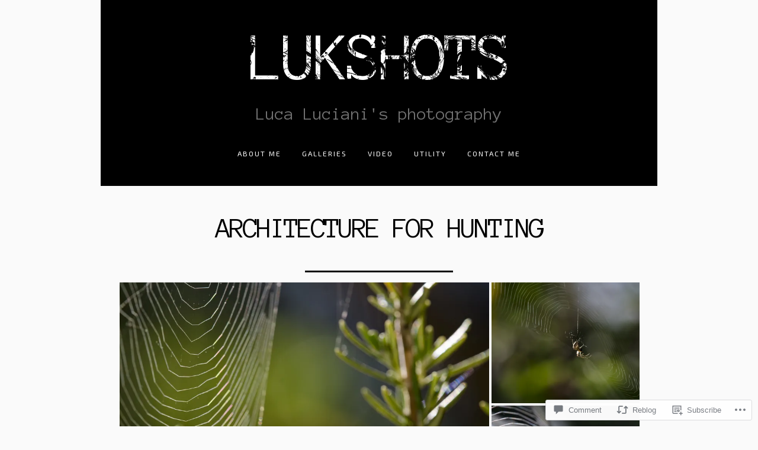

--- FILE ---
content_type: text/html; charset=UTF-8
request_url: https://lukshots.com/2014/10/20/architecture-for-hunting/
body_size: 25118
content:
<!DOCTYPE html>
<html class="no-js" lang="en">
<head>
	<meta charset="UTF-8">
	<link rel="profile" href="http://gmpg.org/xfn/11">
	<meta name="viewport" content="width=device-width, initial-scale=1">
	<link rel="pingback" href="https://lukshots.com/xmlrpc.php">

	<title>Architecture for hunting &#8211; lukshots</title>
<script type="text/javascript">
  WebFontConfig = {"google":{"families":["Anonymous+Pro:r:latin,latin-ext","Exo+2:r,i,b,bi:latin,latin-ext"]},"api_url":"https:\/\/fonts-api.wp.com\/css"};
  (function() {
    var wf = document.createElement('script');
    wf.src = '/wp-content/plugins/custom-fonts/js/webfont.js';
    wf.type = 'text/javascript';
    wf.async = 'true';
    var s = document.getElementsByTagName('script')[0];
    s.parentNode.insertBefore(wf, s);
	})();
</script><style id="jetpack-custom-fonts-css">.wf-active html{font-family:"Exo 2",sans-serif}.wf-active body{font-family:"Exo 2",sans-serif}.wf-active form, .wf-active input, .wf-active textarea{font-family:"Exo 2",sans-serif}.wf-active h1, .wf-active h2, .wf-active h3, .wf-active h4, .wf-active h5, .wf-active h6{font-family:"Anonymous Pro",monospace;font-style:normal;font-weight:400}.wf-active h1{font-weight:400;font-style:normal}.wf-active h2{font-weight:400;font-style:normal}.wf-active h3{font-weight:400;font-style:normal}.wf-active h4{font-weight:400;font-style:normal}.wf-active h5{font-style:normal;font-weight:400}.wf-active h6{font-style:normal;font-weight:400}.wf-active .site-title{font-weight:400;font-style:normal}@media screen and (min-width: 600px){.wf-active .site-title{font-style:normal;font-weight:400}}</style>
<meta name='robots' content='max-image-preview:large' />

<!-- Async WordPress.com Remote Login -->
<script id="wpcom_remote_login_js">
var wpcom_remote_login_extra_auth = '';
function wpcom_remote_login_remove_dom_node_id( element_id ) {
	var dom_node = document.getElementById( element_id );
	if ( dom_node ) { dom_node.parentNode.removeChild( dom_node ); }
}
function wpcom_remote_login_remove_dom_node_classes( class_name ) {
	var dom_nodes = document.querySelectorAll( '.' + class_name );
	for ( var i = 0; i < dom_nodes.length; i++ ) {
		dom_nodes[ i ].parentNode.removeChild( dom_nodes[ i ] );
	}
}
function wpcom_remote_login_final_cleanup() {
	wpcom_remote_login_remove_dom_node_classes( "wpcom_remote_login_msg" );
	wpcom_remote_login_remove_dom_node_id( "wpcom_remote_login_key" );
	wpcom_remote_login_remove_dom_node_id( "wpcom_remote_login_validate" );
	wpcom_remote_login_remove_dom_node_id( "wpcom_remote_login_js" );
	wpcom_remote_login_remove_dom_node_id( "wpcom_request_access_iframe" );
	wpcom_remote_login_remove_dom_node_id( "wpcom_request_access_styles" );
}

// Watch for messages back from the remote login
window.addEventListener( "message", function( e ) {
	if ( e.origin === "https://r-login.wordpress.com" ) {
		var data = {};
		try {
			data = JSON.parse( e.data );
		} catch( e ) {
			wpcom_remote_login_final_cleanup();
			return;
		}

		if ( data.msg === 'LOGIN' ) {
			// Clean up the login check iframe
			wpcom_remote_login_remove_dom_node_id( "wpcom_remote_login_key" );

			var id_regex = new RegExp( /^[0-9]+$/ );
			var token_regex = new RegExp( /^.*|.*|.*$/ );
			if (
				token_regex.test( data.token )
				&& id_regex.test( data.wpcomid )
			) {
				// We have everything we need to ask for a login
				var script = document.createElement( "script" );
				script.setAttribute( "id", "wpcom_remote_login_validate" );
				script.src = '/remote-login.php?wpcom_remote_login=validate'
					+ '&wpcomid=' + data.wpcomid
					+ '&token=' + encodeURIComponent( data.token )
					+ '&host=' + window.location.protocol
					+ '//' + window.location.hostname
					+ '&postid=943'
					+ '&is_singular=1';
				document.body.appendChild( script );
			}

			return;
		}

		// Safari ITP, not logged in, so redirect
		if ( data.msg === 'LOGIN-REDIRECT' ) {
			window.location = 'https://wordpress.com/log-in?redirect_to=' + window.location.href;
			return;
		}

		// Safari ITP, storage access failed, remove the request
		if ( data.msg === 'LOGIN-REMOVE' ) {
			var css_zap = 'html { -webkit-transition: margin-top 1s; transition: margin-top 1s; } /* 9001 */ html { margin-top: 0 !important; } * html body { margin-top: 0 !important; } @media screen and ( max-width: 782px ) { html { margin-top: 0 !important; } * html body { margin-top: 0 !important; } }';
			var style_zap = document.createElement( 'style' );
			style_zap.type = 'text/css';
			style_zap.appendChild( document.createTextNode( css_zap ) );
			document.body.appendChild( style_zap );

			var e = document.getElementById( 'wpcom_request_access_iframe' );
			e.parentNode.removeChild( e );

			document.cookie = 'wordpress_com_login_access=denied; path=/; max-age=31536000';

			return;
		}

		// Safari ITP
		if ( data.msg === 'REQUEST_ACCESS' ) {
			console.log( 'request access: safari' );

			// Check ITP iframe enable/disable knob
			if ( wpcom_remote_login_extra_auth !== 'safari_itp_iframe' ) {
				return;
			}

			// If we are in a "private window" there is no ITP.
			var private_window = false;
			try {
				var opendb = window.openDatabase( null, null, null, null );
			} catch( e ) {
				private_window = true;
			}

			if ( private_window ) {
				console.log( 'private window' );
				return;
			}

			var iframe = document.createElement( 'iframe' );
			iframe.id = 'wpcom_request_access_iframe';
			iframe.setAttribute( 'scrolling', 'no' );
			iframe.setAttribute( 'sandbox', 'allow-storage-access-by-user-activation allow-scripts allow-same-origin allow-top-navigation-by-user-activation' );
			iframe.src = 'https://r-login.wordpress.com/remote-login.php?wpcom_remote_login=request_access&origin=' + encodeURIComponent( data.origin ) + '&wpcomid=' + encodeURIComponent( data.wpcomid );

			var css = 'html { -webkit-transition: margin-top 1s; transition: margin-top 1s; } /* 9001 */ html { margin-top: 46px !important; } * html body { margin-top: 46px !important; } @media screen and ( max-width: 660px ) { html { margin-top: 71px !important; } * html body { margin-top: 71px !important; } #wpcom_request_access_iframe { display: block; height: 71px !important; } } #wpcom_request_access_iframe { border: 0px; height: 46px; position: fixed; top: 0; left: 0; width: 100%; min-width: 100%; z-index: 99999; background: #23282d; } ';

			var style = document.createElement( 'style' );
			style.type = 'text/css';
			style.id = 'wpcom_request_access_styles';
			style.appendChild( document.createTextNode( css ) );
			document.body.appendChild( style );

			document.body.appendChild( iframe );
		}

		if ( data.msg === 'DONE' ) {
			wpcom_remote_login_final_cleanup();
		}
	}
}, false );

// Inject the remote login iframe after the page has had a chance to load
// more critical resources
window.addEventListener( "DOMContentLoaded", function( e ) {
	var iframe = document.createElement( "iframe" );
	iframe.style.display = "none";
	iframe.setAttribute( "scrolling", "no" );
	iframe.setAttribute( "id", "wpcom_remote_login_key" );
	iframe.src = "https://r-login.wordpress.com/remote-login.php"
		+ "?wpcom_remote_login=key"
		+ "&origin=aHR0cHM6Ly9sdWtzaG90cy5jb20%3D"
		+ "&wpcomid=25809105"
		+ "&time=" + Math.floor( Date.now() / 1000 );
	document.body.appendChild( iframe );
}, false );
</script>
<link rel='dns-prefetch' href='//s0.wp.com' />
<link rel='dns-prefetch' href='//widgets.wp.com' />
<link rel="alternate" type="application/rss+xml" title="lukshots &raquo; Feed" href="https://lukshots.com/feed/" />
<link rel="alternate" type="application/rss+xml" title="lukshots &raquo; Comments Feed" href="https://lukshots.com/comments/feed/" />
<link rel="alternate" type="application/rss+xml" title="lukshots &raquo; Architecture for hunting Comments Feed" href="https://lukshots.com/2014/10/20/architecture-for-hunting/feed/" />
	<script type="text/javascript">
		/* <![CDATA[ */
		function addLoadEvent(func) {
			var oldonload = window.onload;
			if (typeof window.onload != 'function') {
				window.onload = func;
			} else {
				window.onload = function () {
					oldonload();
					func();
				}
			}
		}
		/* ]]> */
	</script>
	<link crossorigin='anonymous' rel='stylesheet' id='all-css-0-1' href='/_static/??-eJxtzEkKgDAQRNELGZs4EDfiWUJsxMzYHby+RARB3BQ8KD6cWZgUGSNDKCL7su2RwCJnbdxjCCnVWYtHggO9ZlxFTsQftYaogf+k3x2+4Vv1voRZqrHvpkHJwV5glDTa&cssminify=yes' type='text/css' media='all' />
<style id='wp-emoji-styles-inline-css'>

	img.wp-smiley, img.emoji {
		display: inline !important;
		border: none !important;
		box-shadow: none !important;
		height: 1em !important;
		width: 1em !important;
		margin: 0 0.07em !important;
		vertical-align: -0.1em !important;
		background: none !important;
		padding: 0 !important;
	}
/*# sourceURL=wp-emoji-styles-inline-css */
</style>
<link crossorigin='anonymous' rel='stylesheet' id='all-css-2-1' href='/wp-content/plugins/gutenberg-core/v22.2.0/build/styles/block-library/style.css?m=1764855221i&cssminify=yes' type='text/css' media='all' />
<style id='wp-block-library-inline-css'>
.has-text-align-justify {
	text-align:justify;
}
.has-text-align-justify{text-align:justify;}

/*# sourceURL=wp-block-library-inline-css */
</style><style id='global-styles-inline-css'>
:root{--wp--preset--aspect-ratio--square: 1;--wp--preset--aspect-ratio--4-3: 4/3;--wp--preset--aspect-ratio--3-4: 3/4;--wp--preset--aspect-ratio--3-2: 3/2;--wp--preset--aspect-ratio--2-3: 2/3;--wp--preset--aspect-ratio--16-9: 16/9;--wp--preset--aspect-ratio--9-16: 9/16;--wp--preset--color--black: #000000;--wp--preset--color--cyan-bluish-gray: #abb8c3;--wp--preset--color--white: #ffffff;--wp--preset--color--pale-pink: #f78da7;--wp--preset--color--vivid-red: #cf2e2e;--wp--preset--color--luminous-vivid-orange: #ff6900;--wp--preset--color--luminous-vivid-amber: #fcb900;--wp--preset--color--light-green-cyan: #7bdcb5;--wp--preset--color--vivid-green-cyan: #00d084;--wp--preset--color--pale-cyan-blue: #8ed1fc;--wp--preset--color--vivid-cyan-blue: #0693e3;--wp--preset--color--vivid-purple: #9b51e0;--wp--preset--gradient--vivid-cyan-blue-to-vivid-purple: linear-gradient(135deg,rgb(6,147,227) 0%,rgb(155,81,224) 100%);--wp--preset--gradient--light-green-cyan-to-vivid-green-cyan: linear-gradient(135deg,rgb(122,220,180) 0%,rgb(0,208,130) 100%);--wp--preset--gradient--luminous-vivid-amber-to-luminous-vivid-orange: linear-gradient(135deg,rgb(252,185,0) 0%,rgb(255,105,0) 100%);--wp--preset--gradient--luminous-vivid-orange-to-vivid-red: linear-gradient(135deg,rgb(255,105,0) 0%,rgb(207,46,46) 100%);--wp--preset--gradient--very-light-gray-to-cyan-bluish-gray: linear-gradient(135deg,rgb(238,238,238) 0%,rgb(169,184,195) 100%);--wp--preset--gradient--cool-to-warm-spectrum: linear-gradient(135deg,rgb(74,234,220) 0%,rgb(151,120,209) 20%,rgb(207,42,186) 40%,rgb(238,44,130) 60%,rgb(251,105,98) 80%,rgb(254,248,76) 100%);--wp--preset--gradient--blush-light-purple: linear-gradient(135deg,rgb(255,206,236) 0%,rgb(152,150,240) 100%);--wp--preset--gradient--blush-bordeaux: linear-gradient(135deg,rgb(254,205,165) 0%,rgb(254,45,45) 50%,rgb(107,0,62) 100%);--wp--preset--gradient--luminous-dusk: linear-gradient(135deg,rgb(255,203,112) 0%,rgb(199,81,192) 50%,rgb(65,88,208) 100%);--wp--preset--gradient--pale-ocean: linear-gradient(135deg,rgb(255,245,203) 0%,rgb(182,227,212) 50%,rgb(51,167,181) 100%);--wp--preset--gradient--electric-grass: linear-gradient(135deg,rgb(202,248,128) 0%,rgb(113,206,126) 100%);--wp--preset--gradient--midnight: linear-gradient(135deg,rgb(2,3,129) 0%,rgb(40,116,252) 100%);--wp--preset--font-size--small: 13px;--wp--preset--font-size--medium: 20px;--wp--preset--font-size--large: 36px;--wp--preset--font-size--x-large: 42px;--wp--preset--font-family--albert-sans: 'Albert Sans', sans-serif;--wp--preset--font-family--alegreya: Alegreya, serif;--wp--preset--font-family--arvo: Arvo, serif;--wp--preset--font-family--bodoni-moda: 'Bodoni Moda', serif;--wp--preset--font-family--bricolage-grotesque: 'Bricolage Grotesque', sans-serif;--wp--preset--font-family--cabin: Cabin, sans-serif;--wp--preset--font-family--chivo: Chivo, sans-serif;--wp--preset--font-family--commissioner: Commissioner, sans-serif;--wp--preset--font-family--cormorant: Cormorant, serif;--wp--preset--font-family--courier-prime: 'Courier Prime', monospace;--wp--preset--font-family--crimson-pro: 'Crimson Pro', serif;--wp--preset--font-family--dm-mono: 'DM Mono', monospace;--wp--preset--font-family--dm-sans: 'DM Sans', sans-serif;--wp--preset--font-family--dm-serif-display: 'DM Serif Display', serif;--wp--preset--font-family--domine: Domine, serif;--wp--preset--font-family--eb-garamond: 'EB Garamond', serif;--wp--preset--font-family--epilogue: Epilogue, sans-serif;--wp--preset--font-family--fahkwang: Fahkwang, sans-serif;--wp--preset--font-family--figtree: Figtree, sans-serif;--wp--preset--font-family--fira-sans: 'Fira Sans', sans-serif;--wp--preset--font-family--fjalla-one: 'Fjalla One', sans-serif;--wp--preset--font-family--fraunces: Fraunces, serif;--wp--preset--font-family--gabarito: Gabarito, system-ui;--wp--preset--font-family--ibm-plex-mono: 'IBM Plex Mono', monospace;--wp--preset--font-family--ibm-plex-sans: 'IBM Plex Sans', sans-serif;--wp--preset--font-family--ibarra-real-nova: 'Ibarra Real Nova', serif;--wp--preset--font-family--instrument-serif: 'Instrument Serif', serif;--wp--preset--font-family--inter: Inter, sans-serif;--wp--preset--font-family--josefin-sans: 'Josefin Sans', sans-serif;--wp--preset--font-family--jost: Jost, sans-serif;--wp--preset--font-family--libre-baskerville: 'Libre Baskerville', serif;--wp--preset--font-family--libre-franklin: 'Libre Franklin', sans-serif;--wp--preset--font-family--literata: Literata, serif;--wp--preset--font-family--lora: Lora, serif;--wp--preset--font-family--merriweather: Merriweather, serif;--wp--preset--font-family--montserrat: Montserrat, sans-serif;--wp--preset--font-family--newsreader: Newsreader, serif;--wp--preset--font-family--noto-sans-mono: 'Noto Sans Mono', sans-serif;--wp--preset--font-family--nunito: Nunito, sans-serif;--wp--preset--font-family--open-sans: 'Open Sans', sans-serif;--wp--preset--font-family--overpass: Overpass, sans-serif;--wp--preset--font-family--pt-serif: 'PT Serif', serif;--wp--preset--font-family--petrona: Petrona, serif;--wp--preset--font-family--piazzolla: Piazzolla, serif;--wp--preset--font-family--playfair-display: 'Playfair Display', serif;--wp--preset--font-family--plus-jakarta-sans: 'Plus Jakarta Sans', sans-serif;--wp--preset--font-family--poppins: Poppins, sans-serif;--wp--preset--font-family--raleway: Raleway, sans-serif;--wp--preset--font-family--roboto: Roboto, sans-serif;--wp--preset--font-family--roboto-slab: 'Roboto Slab', serif;--wp--preset--font-family--rubik: Rubik, sans-serif;--wp--preset--font-family--rufina: Rufina, serif;--wp--preset--font-family--sora: Sora, sans-serif;--wp--preset--font-family--source-sans-3: 'Source Sans 3', sans-serif;--wp--preset--font-family--source-serif-4: 'Source Serif 4', serif;--wp--preset--font-family--space-mono: 'Space Mono', monospace;--wp--preset--font-family--syne: Syne, sans-serif;--wp--preset--font-family--texturina: Texturina, serif;--wp--preset--font-family--urbanist: Urbanist, sans-serif;--wp--preset--font-family--work-sans: 'Work Sans', sans-serif;--wp--preset--spacing--20: 0.44rem;--wp--preset--spacing--30: 0.67rem;--wp--preset--spacing--40: 1rem;--wp--preset--spacing--50: 1.5rem;--wp--preset--spacing--60: 2.25rem;--wp--preset--spacing--70: 3.38rem;--wp--preset--spacing--80: 5.06rem;--wp--preset--shadow--natural: 6px 6px 9px rgba(0, 0, 0, 0.2);--wp--preset--shadow--deep: 12px 12px 50px rgba(0, 0, 0, 0.4);--wp--preset--shadow--sharp: 6px 6px 0px rgba(0, 0, 0, 0.2);--wp--preset--shadow--outlined: 6px 6px 0px -3px rgb(255, 255, 255), 6px 6px rgb(0, 0, 0);--wp--preset--shadow--crisp: 6px 6px 0px rgb(0, 0, 0);}:where(.is-layout-flex){gap: 0.5em;}:where(.is-layout-grid){gap: 0.5em;}body .is-layout-flex{display: flex;}.is-layout-flex{flex-wrap: wrap;align-items: center;}.is-layout-flex > :is(*, div){margin: 0;}body .is-layout-grid{display: grid;}.is-layout-grid > :is(*, div){margin: 0;}:where(.wp-block-columns.is-layout-flex){gap: 2em;}:where(.wp-block-columns.is-layout-grid){gap: 2em;}:where(.wp-block-post-template.is-layout-flex){gap: 1.25em;}:where(.wp-block-post-template.is-layout-grid){gap: 1.25em;}.has-black-color{color: var(--wp--preset--color--black) !important;}.has-cyan-bluish-gray-color{color: var(--wp--preset--color--cyan-bluish-gray) !important;}.has-white-color{color: var(--wp--preset--color--white) !important;}.has-pale-pink-color{color: var(--wp--preset--color--pale-pink) !important;}.has-vivid-red-color{color: var(--wp--preset--color--vivid-red) !important;}.has-luminous-vivid-orange-color{color: var(--wp--preset--color--luminous-vivid-orange) !important;}.has-luminous-vivid-amber-color{color: var(--wp--preset--color--luminous-vivid-amber) !important;}.has-light-green-cyan-color{color: var(--wp--preset--color--light-green-cyan) !important;}.has-vivid-green-cyan-color{color: var(--wp--preset--color--vivid-green-cyan) !important;}.has-pale-cyan-blue-color{color: var(--wp--preset--color--pale-cyan-blue) !important;}.has-vivid-cyan-blue-color{color: var(--wp--preset--color--vivid-cyan-blue) !important;}.has-vivid-purple-color{color: var(--wp--preset--color--vivid-purple) !important;}.has-black-background-color{background-color: var(--wp--preset--color--black) !important;}.has-cyan-bluish-gray-background-color{background-color: var(--wp--preset--color--cyan-bluish-gray) !important;}.has-white-background-color{background-color: var(--wp--preset--color--white) !important;}.has-pale-pink-background-color{background-color: var(--wp--preset--color--pale-pink) !important;}.has-vivid-red-background-color{background-color: var(--wp--preset--color--vivid-red) !important;}.has-luminous-vivid-orange-background-color{background-color: var(--wp--preset--color--luminous-vivid-orange) !important;}.has-luminous-vivid-amber-background-color{background-color: var(--wp--preset--color--luminous-vivid-amber) !important;}.has-light-green-cyan-background-color{background-color: var(--wp--preset--color--light-green-cyan) !important;}.has-vivid-green-cyan-background-color{background-color: var(--wp--preset--color--vivid-green-cyan) !important;}.has-pale-cyan-blue-background-color{background-color: var(--wp--preset--color--pale-cyan-blue) !important;}.has-vivid-cyan-blue-background-color{background-color: var(--wp--preset--color--vivid-cyan-blue) !important;}.has-vivid-purple-background-color{background-color: var(--wp--preset--color--vivid-purple) !important;}.has-black-border-color{border-color: var(--wp--preset--color--black) !important;}.has-cyan-bluish-gray-border-color{border-color: var(--wp--preset--color--cyan-bluish-gray) !important;}.has-white-border-color{border-color: var(--wp--preset--color--white) !important;}.has-pale-pink-border-color{border-color: var(--wp--preset--color--pale-pink) !important;}.has-vivid-red-border-color{border-color: var(--wp--preset--color--vivid-red) !important;}.has-luminous-vivid-orange-border-color{border-color: var(--wp--preset--color--luminous-vivid-orange) !important;}.has-luminous-vivid-amber-border-color{border-color: var(--wp--preset--color--luminous-vivid-amber) !important;}.has-light-green-cyan-border-color{border-color: var(--wp--preset--color--light-green-cyan) !important;}.has-vivid-green-cyan-border-color{border-color: var(--wp--preset--color--vivid-green-cyan) !important;}.has-pale-cyan-blue-border-color{border-color: var(--wp--preset--color--pale-cyan-blue) !important;}.has-vivid-cyan-blue-border-color{border-color: var(--wp--preset--color--vivid-cyan-blue) !important;}.has-vivid-purple-border-color{border-color: var(--wp--preset--color--vivid-purple) !important;}.has-vivid-cyan-blue-to-vivid-purple-gradient-background{background: var(--wp--preset--gradient--vivid-cyan-blue-to-vivid-purple) !important;}.has-light-green-cyan-to-vivid-green-cyan-gradient-background{background: var(--wp--preset--gradient--light-green-cyan-to-vivid-green-cyan) !important;}.has-luminous-vivid-amber-to-luminous-vivid-orange-gradient-background{background: var(--wp--preset--gradient--luminous-vivid-amber-to-luminous-vivid-orange) !important;}.has-luminous-vivid-orange-to-vivid-red-gradient-background{background: var(--wp--preset--gradient--luminous-vivid-orange-to-vivid-red) !important;}.has-very-light-gray-to-cyan-bluish-gray-gradient-background{background: var(--wp--preset--gradient--very-light-gray-to-cyan-bluish-gray) !important;}.has-cool-to-warm-spectrum-gradient-background{background: var(--wp--preset--gradient--cool-to-warm-spectrum) !important;}.has-blush-light-purple-gradient-background{background: var(--wp--preset--gradient--blush-light-purple) !important;}.has-blush-bordeaux-gradient-background{background: var(--wp--preset--gradient--blush-bordeaux) !important;}.has-luminous-dusk-gradient-background{background: var(--wp--preset--gradient--luminous-dusk) !important;}.has-pale-ocean-gradient-background{background: var(--wp--preset--gradient--pale-ocean) !important;}.has-electric-grass-gradient-background{background: var(--wp--preset--gradient--electric-grass) !important;}.has-midnight-gradient-background{background: var(--wp--preset--gradient--midnight) !important;}.has-small-font-size{font-size: var(--wp--preset--font-size--small) !important;}.has-medium-font-size{font-size: var(--wp--preset--font-size--medium) !important;}.has-large-font-size{font-size: var(--wp--preset--font-size--large) !important;}.has-x-large-font-size{font-size: var(--wp--preset--font-size--x-large) !important;}.has-albert-sans-font-family{font-family: var(--wp--preset--font-family--albert-sans) !important;}.has-alegreya-font-family{font-family: var(--wp--preset--font-family--alegreya) !important;}.has-arvo-font-family{font-family: var(--wp--preset--font-family--arvo) !important;}.has-bodoni-moda-font-family{font-family: var(--wp--preset--font-family--bodoni-moda) !important;}.has-bricolage-grotesque-font-family{font-family: var(--wp--preset--font-family--bricolage-grotesque) !important;}.has-cabin-font-family{font-family: var(--wp--preset--font-family--cabin) !important;}.has-chivo-font-family{font-family: var(--wp--preset--font-family--chivo) !important;}.has-commissioner-font-family{font-family: var(--wp--preset--font-family--commissioner) !important;}.has-cormorant-font-family{font-family: var(--wp--preset--font-family--cormorant) !important;}.has-courier-prime-font-family{font-family: var(--wp--preset--font-family--courier-prime) !important;}.has-crimson-pro-font-family{font-family: var(--wp--preset--font-family--crimson-pro) !important;}.has-dm-mono-font-family{font-family: var(--wp--preset--font-family--dm-mono) !important;}.has-dm-sans-font-family{font-family: var(--wp--preset--font-family--dm-sans) !important;}.has-dm-serif-display-font-family{font-family: var(--wp--preset--font-family--dm-serif-display) !important;}.has-domine-font-family{font-family: var(--wp--preset--font-family--domine) !important;}.has-eb-garamond-font-family{font-family: var(--wp--preset--font-family--eb-garamond) !important;}.has-epilogue-font-family{font-family: var(--wp--preset--font-family--epilogue) !important;}.has-fahkwang-font-family{font-family: var(--wp--preset--font-family--fahkwang) !important;}.has-figtree-font-family{font-family: var(--wp--preset--font-family--figtree) !important;}.has-fira-sans-font-family{font-family: var(--wp--preset--font-family--fira-sans) !important;}.has-fjalla-one-font-family{font-family: var(--wp--preset--font-family--fjalla-one) !important;}.has-fraunces-font-family{font-family: var(--wp--preset--font-family--fraunces) !important;}.has-gabarito-font-family{font-family: var(--wp--preset--font-family--gabarito) !important;}.has-ibm-plex-mono-font-family{font-family: var(--wp--preset--font-family--ibm-plex-mono) !important;}.has-ibm-plex-sans-font-family{font-family: var(--wp--preset--font-family--ibm-plex-sans) !important;}.has-ibarra-real-nova-font-family{font-family: var(--wp--preset--font-family--ibarra-real-nova) !important;}.has-instrument-serif-font-family{font-family: var(--wp--preset--font-family--instrument-serif) !important;}.has-inter-font-family{font-family: var(--wp--preset--font-family--inter) !important;}.has-josefin-sans-font-family{font-family: var(--wp--preset--font-family--josefin-sans) !important;}.has-jost-font-family{font-family: var(--wp--preset--font-family--jost) !important;}.has-libre-baskerville-font-family{font-family: var(--wp--preset--font-family--libre-baskerville) !important;}.has-libre-franklin-font-family{font-family: var(--wp--preset--font-family--libre-franklin) !important;}.has-literata-font-family{font-family: var(--wp--preset--font-family--literata) !important;}.has-lora-font-family{font-family: var(--wp--preset--font-family--lora) !important;}.has-merriweather-font-family{font-family: var(--wp--preset--font-family--merriweather) !important;}.has-montserrat-font-family{font-family: var(--wp--preset--font-family--montserrat) !important;}.has-newsreader-font-family{font-family: var(--wp--preset--font-family--newsreader) !important;}.has-noto-sans-mono-font-family{font-family: var(--wp--preset--font-family--noto-sans-mono) !important;}.has-nunito-font-family{font-family: var(--wp--preset--font-family--nunito) !important;}.has-open-sans-font-family{font-family: var(--wp--preset--font-family--open-sans) !important;}.has-overpass-font-family{font-family: var(--wp--preset--font-family--overpass) !important;}.has-pt-serif-font-family{font-family: var(--wp--preset--font-family--pt-serif) !important;}.has-petrona-font-family{font-family: var(--wp--preset--font-family--petrona) !important;}.has-piazzolla-font-family{font-family: var(--wp--preset--font-family--piazzolla) !important;}.has-playfair-display-font-family{font-family: var(--wp--preset--font-family--playfair-display) !important;}.has-plus-jakarta-sans-font-family{font-family: var(--wp--preset--font-family--plus-jakarta-sans) !important;}.has-poppins-font-family{font-family: var(--wp--preset--font-family--poppins) !important;}.has-raleway-font-family{font-family: var(--wp--preset--font-family--raleway) !important;}.has-roboto-font-family{font-family: var(--wp--preset--font-family--roboto) !important;}.has-roboto-slab-font-family{font-family: var(--wp--preset--font-family--roboto-slab) !important;}.has-rubik-font-family{font-family: var(--wp--preset--font-family--rubik) !important;}.has-rufina-font-family{font-family: var(--wp--preset--font-family--rufina) !important;}.has-sora-font-family{font-family: var(--wp--preset--font-family--sora) !important;}.has-source-sans-3-font-family{font-family: var(--wp--preset--font-family--source-sans-3) !important;}.has-source-serif-4-font-family{font-family: var(--wp--preset--font-family--source-serif-4) !important;}.has-space-mono-font-family{font-family: var(--wp--preset--font-family--space-mono) !important;}.has-syne-font-family{font-family: var(--wp--preset--font-family--syne) !important;}.has-texturina-font-family{font-family: var(--wp--preset--font-family--texturina) !important;}.has-urbanist-font-family{font-family: var(--wp--preset--font-family--urbanist) !important;}.has-work-sans-font-family{font-family: var(--wp--preset--font-family--work-sans) !important;}
/*# sourceURL=global-styles-inline-css */
</style>

<style id='classic-theme-styles-inline-css'>
/*! This file is auto-generated */
.wp-block-button__link{color:#fff;background-color:#32373c;border-radius:9999px;box-shadow:none;text-decoration:none;padding:calc(.667em + 2px) calc(1.333em + 2px);font-size:1.125em}.wp-block-file__button{background:#32373c;color:#fff;text-decoration:none}
/*# sourceURL=/wp-includes/css/classic-themes.min.css */
</style>
<link crossorigin='anonymous' rel='stylesheet' id='all-css-4-1' href='/_static/??-eJx9jkEOwjAMBD9EcMqBckE8BSWpBSl1EsVO+/26qrgA4mLJuzv2wlJMyEkwCVAzZWqPmBhCrqg6FSegCcIhOpyQNHYMzAf4jS1FGeN9qchsdFJsZOSpIP/jRpTiwsuotJ/YDaCc09u8z5iGXME1yeREYvjCgGsA3+I0wIzV62sVt878uW9lbnTt+rO1p76zl3EFmp5j4Q==&cssminify=yes' type='text/css' media='all' />
<link rel='stylesheet' id='verbum-gutenberg-css-css' href='https://widgets.wp.com/verbum-block-editor/block-editor.css?ver=1738686361' media='all' />
<link crossorigin='anonymous' rel='stylesheet' id='all-css-6-1' href='/wp-content/themes/premium/finder/style.css?m=1583331582i&cssminify=yes' type='text/css' media='all' />
<link crossorigin='anonymous' rel='stylesheet' id='print-css-7-1' href='/wp-content/themes/premium/finder/css/print.css?m=1434401810i&cssminify=yes' type='text/css' media='print' />
<link crossorigin='anonymous' rel='stylesheet' id='all-css-8-1' href='/_static/??-eJzTLy/QTc7PK0nNK9HPLdUtyClNz8wr1i9KTcrJTwcy0/WTi5G5ekCujj52Temp+bo5+cmJJZn5eSgc3bScxMwikFb7XFtDE1NLExMLc0OTLACohS2q&cssminify=yes' type='text/css' media='all' />
<style id='jetpack-global-styles-frontend-style-inline-css'>
:root { --font-headings: unset; --font-base: unset; --font-headings-default: -apple-system,BlinkMacSystemFont,"Segoe UI",Roboto,Oxygen-Sans,Ubuntu,Cantarell,"Helvetica Neue",sans-serif; --font-base-default: -apple-system,BlinkMacSystemFont,"Segoe UI",Roboto,Oxygen-Sans,Ubuntu,Cantarell,"Helvetica Neue",sans-serif;}
/*# sourceURL=jetpack-global-styles-frontend-style-inline-css */
</style>
<link crossorigin='anonymous' rel='stylesheet' id='all-css-10-1' href='/_static/??-eJyNjcEKwjAQRH/IuFRT6kX8FNkmS5K6yQY3Qfx7bfEiXrwM82B4A49qnJRGpUHupnIPqSgs1Cq624chi6zhO5OCRryTR++fW00l7J3qDv43XVNxoOISsmEJol/wY2uR8vs3WggsM/I6uOTzMI3Hw8lOg11eUT1JKA==&cssminify=yes' type='text/css' media='all' />
<script type="text/javascript" id="jetpack_related-posts-js-extra">
/* <![CDATA[ */
var related_posts_js_options = {"post_heading":"h4"};
//# sourceURL=jetpack_related-posts-js-extra
/* ]]> */
</script>
<script type="text/javascript" id="finder-frontend-head-js-extra">
/* <![CDATA[ */
var finderFrontEnd = {"script":{"modernizr":"https://s0.wp.com/wp-content/themes/premium/finder/js/lib/modernizr/Modernizr.js?m=1434401810i&amp;ver=3.0.0-alpha.3","svg":"https://s0.wp.com/wp-content/themes/premium/finder/js/lib/svg/svg.js?m=1434401810i&amp;ver=1.1.0","underscore":"/wp-includes/js/underscore.min.js?ver=1.13.7"},"image":{"siteTitleMask":{"url":"https://s0.wp.com/wp-content/themes/premium/finder/images/marble-pattern.png?m=1434436575i","size":0.5}},"text":{"siteTitle":{"url":"https://lukshots.com/","fontFamily":"Anonymous Pro","fontSize":"75","lineHeight":"0.9","letterSpacing":"-6","wordSpacing":"6","breakpoints":{"600":{"fontSize":"116","lineHeight":"0.9","letterSpacing":"-8","wordSpacing":"6"}}}}};
//# sourceURL=finder-frontend-head-js-extra
/* ]]> */
</script>
<script type="text/javascript" id="wpcom-actionbar-placeholder-js-extra">
/* <![CDATA[ */
var actionbardata = {"siteID":"25809105","postID":"943","siteURL":"https://lukshots.com","xhrURL":"https://lukshots.com/wp-admin/admin-ajax.php","nonce":"05abe5eca9","isLoggedIn":"","statusMessage":"","subsEmailDefault":"instantly","proxyScriptUrl":"https://s0.wp.com/wp-content/js/wpcom-proxy-request.js?m=1513050504i&amp;ver=20211021","shortlink":"https://wp.me/p1Ki7T-fd","i18n":{"followedText":"New posts from this site will now appear in your \u003Ca href=\"https://wordpress.com/reader\"\u003EReader\u003C/a\u003E","foldBar":"Collapse this bar","unfoldBar":"Expand this bar","shortLinkCopied":"Shortlink copied to clipboard."}};
//# sourceURL=wpcom-actionbar-placeholder-js-extra
/* ]]> */
</script>
<script type="text/javascript" id="jetpack-mu-wpcom-settings-js-before">
/* <![CDATA[ */
var JETPACK_MU_WPCOM_SETTINGS = {"assetsUrl":"https://s0.wp.com/wp-content/mu-plugins/jetpack-mu-wpcom-plugin/moon/jetpack_vendor/automattic/jetpack-mu-wpcom/src/build/"};
//# sourceURL=jetpack-mu-wpcom-settings-js-before
/* ]]> */
</script>
<script crossorigin='anonymous' type='text/javascript'  src='/_static/??-eJx1jVEOgjAQRC9kWSRBv4xHMUgXaO1u67aNcnuLwQQT/ZpMZuYNPILqPSfkBJRVcHk0HMFiCl1/Wz2Q9wwXwz1cs3EaBF2XUKvgY4rfriLDlY072IBt6bikgvjn/MkKzGWNcQntPaPMq2wBf0uKzCjl9NdbmpDKJAiSyQSDYY2yEAZ5N7SasNNldabT/ti2dX1omta+AHnnYrI='></script>
<script type="text/javascript" id="rlt-proxy-js-after">
/* <![CDATA[ */
	rltInitialize( {"token":null,"iframeOrigins":["https:\/\/widgets.wp.com"]} );
//# sourceURL=rlt-proxy-js-after
/* ]]> */
</script>
<link rel="EditURI" type="application/rsd+xml" title="RSD" href="https://lukshots.wordpress.com/xmlrpc.php?rsd" />
<meta name="generator" content="WordPress.com" />
<link rel="canonical" href="https://lukshots.com/2014/10/20/architecture-for-hunting/" />
<link rel='shortlink' href='https://wp.me/p1Ki7T-fd' />
<link rel="alternate" type="application/json+oembed" href="https://public-api.wordpress.com/oembed/?format=json&amp;url=https%3A%2F%2Flukshots.com%2F2014%2F10%2F20%2Farchitecture-for-hunting%2F&amp;for=wpcom-auto-discovery" /><link rel="alternate" type="application/xml+oembed" href="https://public-api.wordpress.com/oembed/?format=xml&amp;url=https%3A%2F%2Flukshots.com%2F2014%2F10%2F20%2Farchitecture-for-hunting%2F&amp;for=wpcom-auto-discovery" />
<!-- Jetpack Open Graph Tags -->
<meta property="og:type" content="article" />
<meta property="og:title" content="Architecture for hunting" />
<meta property="og:url" content="https://lukshots.com/2014/10/20/architecture-for-hunting/" />
<meta property="og:description" content="Visit the post for more." />
<meta property="article:published_time" content="2014-10-20T10:13:56+00:00" />
<meta property="article:modified_time" content="2014-10-20T10:13:56+00:00" />
<meta property="og:site_name" content="lukshots" />
<meta property="og:image" content="https://lukshots.com/wp-content/uploads/2014/10/architecture-for-hunting001.jpg" />
<meta property="og:image:secure_url" content="https://i0.wp.com/lukshots.com/wp-content/uploads/2014/10/architecture-for-hunting001.jpg?ssl=1" />
<meta property="og:image" content="https://lukshots.com/wp-content/uploads/2014/10/architecture-for-hunting002.jpg" />
<meta property="og:image:secure_url" content="https://i0.wp.com/lukshots.com/wp-content/uploads/2014/10/architecture-for-hunting002.jpg?ssl=1" />
<meta property="og:image" content="https://lukshots.com/wp-content/uploads/2014/10/architecture-for-hunting003.jpg" />
<meta property="og:image:secure_url" content="https://i0.wp.com/lukshots.com/wp-content/uploads/2014/10/architecture-for-hunting003.jpg?ssl=1" />
<meta property="og:image:width" content="968" />
<meta property="og:image:height" content="641" />
<meta property="og:image:alt" content="" />
<meta property="og:locale" content="en_US" />
<meta property="article:publisher" content="https://www.facebook.com/WordPresscom" />
<meta name="twitter:text:title" content="Architecture for hunting" />
<meta name="twitter:image" content="https://lukshots.com/wp-content/uploads/2014/10/architecture-for-hunting001.jpg?w=640" />
<meta name="twitter:card" content="summary_large_image" />
<meta name="twitter:description" content="Visit the post for more." />

<!-- End Jetpack Open Graph Tags -->
<link rel='openid.server' href='https://lukshots.com/?openidserver=1' />
<link rel='openid.delegate' href='https://lukshots.com/' />
<link rel="search" type="application/opensearchdescription+xml" href="https://lukshots.com/osd.xml" title="lukshots" />
<link rel="search" type="application/opensearchdescription+xml" href="https://s1.wp.com/opensearch.xml" title="WordPress.com" />
		<style type="text/css">
			.recentcomments a {
				display: inline !important;
				padding: 0 !important;
				margin: 0 !important;
			}

			table.recentcommentsavatartop img.avatar, table.recentcommentsavatarend img.avatar {
				border: 0px;
				margin: 0;
			}

			table.recentcommentsavatartop a, table.recentcommentsavatarend a {
				border: 0px !important;
				background-color: transparent !important;
			}

			td.recentcommentsavatarend, td.recentcommentsavatartop {
				padding: 0px 0px 1px 0px;
				margin: 0px;
			}

			td.recentcommentstextend {
				border: none !important;
				padding: 0px 0px 2px 10px;
			}

			.rtl td.recentcommentstextend {
				padding: 0px 10px 2px 0px;
			}

			td.recentcommentstexttop {
				border: none;
				padding: 0px 0px 0px 10px;
			}

			.rtl td.recentcommentstexttop {
				padding: 0px 10px 0px 0px;
			}
		</style>
		<link rel="icon" href="https://lukshots.com/wp-content/uploads/2018/07/wp-1530711522682.jpg?w=32" sizes="32x32" />
<link rel="icon" href="https://lukshots.com/wp-content/uploads/2018/07/wp-1530711522682.jpg?w=192" sizes="192x192" />
<link rel="apple-touch-icon" href="https://lukshots.com/wp-content/uploads/2018/07/wp-1530711522682.jpg?w=180" />
<meta name="msapplication-TileImage" content="https://lukshots.com/wp-content/uploads/2018/07/wp-1530711522682.jpg?w=270" />
<link crossorigin='anonymous' rel='stylesheet' id='all-css-0-3' href='/_static/??-eJydjdEKwjAMRX/IGqaT+SJ+inRZGN3SpDQtw78Xwe1Rxh7P4XIuLMmhSiEpEKtLXMcgBhOV5HH+MURVgVcQhJ4VZwNbQqJ8RrMT7C9EHSqTAfqs1Yi30SqOBktgGtzomSm//9H34BkfTXe7Xu5t17TTB3k+YIU=&cssminify=yes' type='text/css' media='all' />
</head>

<body class="wp-singular post-template-default single single-post postid-943 single-format-gallery wp-theme-premiumfinder customizer-styles-applied jetpack-reblog-enabled">
<div id="page" class="hfeed site">
	<a class="skip-link screen-reader-text" href="#content">Skip to content</a>

	<header id="masthead" class="site-header" role="banner">
		<div class="site-branding site-title-mask">
			<a href="https://lukshots.com/" class="site-logo-link" rel="home" itemprop="url"></a>			<div class="site-title-container">
				<h1 class="site-title"><a href="https://lukshots.com/" rel="home">lukshots</a></h1>
			</div>
						<h2 class="site-description">Luca Luciani&#039;s photography</h2>
					</div><!-- .site-branding -->

		<nav id="site-navigation" class="main-navigation" role="navigation">
			<button class="menu-toggle" aria-controls="primary-menu" aria-expanded="false">Toggle Menu</button>
			<div class="menu-main-container"><ul id="primary-menu" class="menu"><li id="menu-item-1210" class="menu-item menu-item-type-post_type menu-item-object-page menu-item-1210"><a href="https://lukshots.com/about/">About me</a></li>
<li id="menu-item-1201" class="menu-item menu-item-type-post_type menu-item-object-page menu-item-has-children menu-item-1201"><a href="https://lukshots.com/page/">Galleries</a>
<ul class="sub-menu">
	<li id="menu-item-1206" class="menu-item menu-item-type-post_type menu-item-object-page menu-item-1206"><a href="https://lukshots.com/page/animals/">Animals</a></li>
	<li id="menu-item-1209" class="menu-item menu-item-type-post_type menu-item-object-page menu-item-1209"><a href="https://lukshots.com/page/1-2/">Black &amp; White</a></li>
	<li id="menu-item-1207" class="menu-item menu-item-type-post_type menu-item-object-page menu-item-1207"><a href="https://lukshots.com/page/details/">Details</a></li>
	<li id="menu-item-1202" class="menu-item menu-item-type-post_type menu-item-object-page menu-item-1202"><a href="https://lukshots.com/page/flowers/">Flowers</a></li>
	<li id="menu-item-1203" class="menu-item menu-item-type-post_type menu-item-object-page menu-item-1203"><a href="https://lukshots.com/page/people/">People</a></li>
	<li id="menu-item-1208" class="menu-item menu-item-type-post_type menu-item-object-page menu-item-1208"><a href="https://lukshots.com/page/street/">Street</a></li>
	<li id="menu-item-1204" class="menu-item menu-item-type-post_type menu-item-object-page menu-item-home menu-item-1204"><a href="https://lukshots.com/page/texture/">Texture</a></li>
	<li id="menu-item-1205" class="menu-item menu-item-type-post_type menu-item-object-page menu-item-1205"><a href="https://lukshots.com/page/time/">Time</a></li>
</ul>
</li>
<li id="menu-item-1398" class="menu-item menu-item-type-post_type menu-item-object-page menu-item-1398"><a href="https://lukshots.com/video/">Video</a></li>
<li id="menu-item-1235" class="menu-item menu-item-type-post_type menu-item-object-page menu-item-has-children menu-item-1235"><a href="https://lukshots.com/utility/">Utility</a>
<ul class="sub-menu">
	<li id="menu-item-1237" class="menu-item menu-item-type-post_type menu-item-object-page menu-item-1237"><a href="https://lukshots.com/utility/photography-cheat-sheet/">Photography Cheat Sheets</a></li>
	<li id="menu-item-1622" class="menu-item menu-item-type-post_type menu-item-object-page menu-item-1622"><a href="https://lukshots.com/utility/photography-pills/">Photography pills</a></li>
	<li id="menu-item-1236" class="menu-item menu-item-type-post_type menu-item-object-page menu-item-1236"><a href="https://lukshots.com/utility/recomended-photographic-mobile-apps/">Recomended apps</a></li>
</ul>
</li>
<li id="menu-item-1200" class="menu-item menu-item-type-post_type menu-item-object-page menu-item-1200"><a href="https://lukshots.com/contact-me/">Contact me</a></li>
</ul></div>		</nav><!-- #site-navigation -->
	</header><!-- #masthead -->

	<div id="content" class="site-content">
	<div id="primary" class="content-area">
		<main id="main" class="site-main" role="main">

		
			
<article id="post-943" class="post-943 post type-post status-publish format-gallery hentry category-animals category-details-2 category-macro-2 category-nature tag-autumn tag-details tag-illustration tag-macro tag-nature-2 tag-photography tag-pictures tag-spider tag-wire post_format-post-format-gallery">
	
	<header class="entry-header">
		<h1 class="entry-title">Architecture for hunting</h1><hr class="entry-title-rule">	</header><!-- .entry-header -->

	<div class="entry-content">
		<div class="tiled-gallery type-rectangular tiled-gallery-unresized" data-original-width="940" data-carousel-extra='{&quot;blog_id&quot;:25809105,&quot;permalink&quot;:&quot;https:\/\/lukshots.com\/2014\/10\/20\/architecture-for-hunting\/&quot;,&quot;likes_blog_id&quot;:25809105}' itemscope itemtype="http://schema.org/ImageGallery" > <div class="gallery-row" style="width: 940px; height: 417px;" data-original-width="940" data-original-height="417" > <div class="gallery-group images-1" style="width: 628px; height: 417px;" data-original-width="628" data-original-height="417" > <div class="tiled-gallery-item tiled-gallery-item-large" itemprop="associatedMedia" itemscope itemtype="http://schema.org/ImageObject"> <a href="https://lukshots.com/2014/10/20/architecture-for-hunting/architecture-for-hunting001/" border="0" itemprop="url"> <meta itemprop="width" content="624"> <meta itemprop="height" content="413"> <img class="" data-attachment-id="944" data-orig-file="https://lukshots.com/wp-content/uploads/2014/10/architecture-for-hunting001.jpg" data-orig-size="968,641" data-comments-opened="1" data-image-meta="{&quot;aperture&quot;:&quot;0&quot;,&quot;credit&quot;:&quot;&quot;,&quot;camera&quot;:&quot;&quot;,&quot;caption&quot;:&quot;&quot;,&quot;created_timestamp&quot;:&quot;0&quot;,&quot;copyright&quot;:&quot;&quot;,&quot;focal_length&quot;:&quot;0&quot;,&quot;iso&quot;:&quot;0&quot;,&quot;shutter_speed&quot;:&quot;0&quot;,&quot;title&quot;:&quot;&quot;,&quot;orientation&quot;:&quot;0&quot;}" data-image-title="architecture.for.hunting001" data-image-description="" data-medium-file="https://lukshots.com/wp-content/uploads/2014/10/architecture-for-hunting001.jpg?w=300" data-large-file="https://lukshots.com/wp-content/uploads/2014/10/architecture-for-hunting001.jpg?w=940" src="https://i0.wp.com/lukshots.com/wp-content/uploads/2014/10/architecture-for-hunting001.jpg?w=624&#038;h=413&#038;ssl=1" srcset="https://i0.wp.com/lukshots.com/wp-content/uploads/2014/10/architecture-for-hunting001.jpg?w=624&amp;h=413&amp;ssl=1 624w, https://i0.wp.com/lukshots.com/wp-content/uploads/2014/10/architecture-for-hunting001.jpg?w=150&amp;h=99&amp;ssl=1 150w, https://i0.wp.com/lukshots.com/wp-content/uploads/2014/10/architecture-for-hunting001.jpg?w=300&amp;h=199&amp;ssl=1 300w, https://i0.wp.com/lukshots.com/wp-content/uploads/2014/10/architecture-for-hunting001.jpg?w=768&amp;h=509&amp;ssl=1 768w, https://i0.wp.com/lukshots.com/wp-content/uploads/2014/10/architecture-for-hunting001.jpg 968w" width="624" height="413" loading="lazy" data-original-width="624" data-original-height="413" itemprop="http://schema.org/image" title="architecture.for.hunting001" alt="architecture.for.hunting001" style="width: 624px; height: 413px;" /> </a> </div> </div> <!-- close group --> <div class="gallery-group images-2" style="width: 312px; height: 417px;" data-original-width="312" data-original-height="417" > <div class="tiled-gallery-item tiled-gallery-item-large" itemprop="associatedMedia" itemscope itemtype="http://schema.org/ImageObject"> <a href="https://lukshots.com/2014/10/20/architecture-for-hunting/architecture-for-hunting002/" border="0" itemprop="url"> <meta itemprop="width" content="308"> <meta itemprop="height" content="204"> <img class="" data-attachment-id="945" data-orig-file="https://lukshots.com/wp-content/uploads/2014/10/architecture-for-hunting002.jpg" data-orig-size="968,641" data-comments-opened="1" data-image-meta="{&quot;aperture&quot;:&quot;0&quot;,&quot;credit&quot;:&quot;&quot;,&quot;camera&quot;:&quot;&quot;,&quot;caption&quot;:&quot;&quot;,&quot;created_timestamp&quot;:&quot;0&quot;,&quot;copyright&quot;:&quot;&quot;,&quot;focal_length&quot;:&quot;0&quot;,&quot;iso&quot;:&quot;0&quot;,&quot;shutter_speed&quot;:&quot;0&quot;,&quot;title&quot;:&quot;&quot;,&quot;orientation&quot;:&quot;0&quot;}" data-image-title="architecture.for.hunting002" data-image-description="" data-medium-file="https://lukshots.com/wp-content/uploads/2014/10/architecture-for-hunting002.jpg?w=300" data-large-file="https://lukshots.com/wp-content/uploads/2014/10/architecture-for-hunting002.jpg?w=940" src="https://i0.wp.com/lukshots.com/wp-content/uploads/2014/10/architecture-for-hunting002.jpg?w=308&#038;h=204&#038;ssl=1" srcset="https://i0.wp.com/lukshots.com/wp-content/uploads/2014/10/architecture-for-hunting002.jpg?w=308&amp;h=204&amp;ssl=1 308w, https://i0.wp.com/lukshots.com/wp-content/uploads/2014/10/architecture-for-hunting002.jpg?w=616&amp;h=408&amp;ssl=1 616w, https://i0.wp.com/lukshots.com/wp-content/uploads/2014/10/architecture-for-hunting002.jpg?w=150&amp;h=99&amp;ssl=1 150w, https://i0.wp.com/lukshots.com/wp-content/uploads/2014/10/architecture-for-hunting002.jpg?w=300&amp;h=199&amp;ssl=1 300w" width="308" height="204" loading="lazy" data-original-width="308" data-original-height="204" itemprop="http://schema.org/image" title="architecture.for.hunting002" alt="architecture.for.hunting002" style="width: 308px; height: 204px;" /> </a> </div> <div class="tiled-gallery-item tiled-gallery-item-large" itemprop="associatedMedia" itemscope itemtype="http://schema.org/ImageObject"> <a href="https://lukshots.com/2014/10/20/architecture-for-hunting/architecture-for-hunting003/" border="0" itemprop="url"> <meta itemprop="width" content="308"> <meta itemprop="height" content="205"> <img class="" data-attachment-id="946" data-orig-file="https://lukshots.com/wp-content/uploads/2014/10/architecture-for-hunting003.jpg" data-orig-size="968,645" data-comments-opened="1" data-image-meta="{&quot;aperture&quot;:&quot;0&quot;,&quot;credit&quot;:&quot;&quot;,&quot;camera&quot;:&quot;&quot;,&quot;caption&quot;:&quot;&quot;,&quot;created_timestamp&quot;:&quot;0&quot;,&quot;copyright&quot;:&quot;&quot;,&quot;focal_length&quot;:&quot;0&quot;,&quot;iso&quot;:&quot;0&quot;,&quot;shutter_speed&quot;:&quot;0&quot;,&quot;title&quot;:&quot;&quot;,&quot;orientation&quot;:&quot;0&quot;}" data-image-title="architecture.for.hunting003" data-image-description="" data-medium-file="https://lukshots.com/wp-content/uploads/2014/10/architecture-for-hunting003.jpg?w=300" data-large-file="https://lukshots.com/wp-content/uploads/2014/10/architecture-for-hunting003.jpg?w=940" src="https://i0.wp.com/lukshots.com/wp-content/uploads/2014/10/architecture-for-hunting003.jpg?w=308&#038;h=205&#038;ssl=1" srcset="https://i0.wp.com/lukshots.com/wp-content/uploads/2014/10/architecture-for-hunting003.jpg?w=308&amp;h=205&amp;ssl=1 308w, https://i0.wp.com/lukshots.com/wp-content/uploads/2014/10/architecture-for-hunting003.jpg?w=616&amp;h=410&amp;ssl=1 616w, https://i0.wp.com/lukshots.com/wp-content/uploads/2014/10/architecture-for-hunting003.jpg?w=150&amp;h=100&amp;ssl=1 150w, https://i0.wp.com/lukshots.com/wp-content/uploads/2014/10/architecture-for-hunting003.jpg?w=300&amp;h=200&amp;ssl=1 300w" width="308" height="205" loading="lazy" data-original-width="308" data-original-height="205" itemprop="http://schema.org/image" title="architecture.for.hunting003" alt="architecture.for.hunting003" style="width: 308px; height: 205px;" /> </a> </div> </div> <!-- close group --> </div> <!-- close row --> </div>
<div id="jp-post-flair" class="sharedaddy sd-like-enabled sd-sharing-enabled"><div class="sharedaddy sd-sharing-enabled"><div class="robots-nocontent sd-block sd-social sd-social-icon sd-sharing"><h3 class="sd-title">Share this:</h3><div class="sd-content"><ul><li class="share-twitter"><a rel="nofollow noopener noreferrer"
				data-shared="sharing-twitter-943"
				class="share-twitter sd-button share-icon no-text"
				href="https://lukshots.com/2014/10/20/architecture-for-hunting/?share=twitter"
				target="_blank"
				aria-labelledby="sharing-twitter-943"
				>
				<span id="sharing-twitter-943" hidden>Click to share on X (Opens in new window)</span>
				<span>X</span>
			</a></li><li class="share-facebook"><a rel="nofollow noopener noreferrer"
				data-shared="sharing-facebook-943"
				class="share-facebook sd-button share-icon no-text"
				href="https://lukshots.com/2014/10/20/architecture-for-hunting/?share=facebook"
				target="_blank"
				aria-labelledby="sharing-facebook-943"
				>
				<span id="sharing-facebook-943" hidden>Click to share on Facebook (Opens in new window)</span>
				<span>Facebook</span>
			</a></li><li class="share-pinterest"><a rel="nofollow noopener noreferrer"
				data-shared="sharing-pinterest-943"
				class="share-pinterest sd-button share-icon no-text"
				href="https://lukshots.com/2014/10/20/architecture-for-hunting/?share=pinterest"
				target="_blank"
				aria-labelledby="sharing-pinterest-943"
				>
				<span id="sharing-pinterest-943" hidden>Click to share on Pinterest (Opens in new window)</span>
				<span>Pinterest</span>
			</a></li><li class="share-telegram"><a rel="nofollow noopener noreferrer"
				data-shared="sharing-telegram-943"
				class="share-telegram sd-button share-icon no-text"
				href="https://lukshots.com/2014/10/20/architecture-for-hunting/?share=telegram"
				target="_blank"
				aria-labelledby="sharing-telegram-943"
				>
				<span id="sharing-telegram-943" hidden>Click to share on Telegram (Opens in new window)</span>
				<span>Telegram</span>
			</a></li><li class="share-jetpack-whatsapp"><a rel="nofollow noopener noreferrer"
				data-shared="sharing-whatsapp-943"
				class="share-jetpack-whatsapp sd-button share-icon no-text"
				href="https://lukshots.com/2014/10/20/architecture-for-hunting/?share=jetpack-whatsapp"
				target="_blank"
				aria-labelledby="sharing-whatsapp-943"
				>
				<span id="sharing-whatsapp-943" hidden>Click to share on WhatsApp (Opens in new window)</span>
				<span>WhatsApp</span>
			</a></li><li class="share-end"></li></ul></div></div></div><div class='sharedaddy sd-block sd-like jetpack-likes-widget-wrapper jetpack-likes-widget-unloaded' id='like-post-wrapper-25809105-943-6950fb9f12fd5' data-src='//widgets.wp.com/likes/index.html?ver=20251228#blog_id=25809105&amp;post_id=943&amp;origin=lukshots.wordpress.com&amp;obj_id=25809105-943-6950fb9f12fd5&amp;domain=lukshots.com' data-name='like-post-frame-25809105-943-6950fb9f12fd5' data-title='Like or Reblog'><div class='likes-widget-placeholder post-likes-widget-placeholder' style='height: 55px;'><span class='button'><span>Like</span></span> <span class='loading'>Loading...</span></div><span class='sd-text-color'></span><a class='sd-link-color'></a></div>
<div id='jp-relatedposts' class='jp-relatedposts' >
	<h3 class="jp-relatedposts-headline"><em>Related</em></h3>
</div></div>		<div class="clear"></div>

		
		<footer class="entry-footer">
			<span class="cat-links">Posted in <a href="https://lukshots.com/category/animals/" rel="category tag">Animals</a>, <a href="https://lukshots.com/category/details-2/" rel="category tag">Details</a>, <a href="https://lukshots.com/category/macro-2/" rel="category tag">Macro</a>, <a href="https://lukshots.com/category/nature/" rel="category tag">Nature</a></span><span class="tags-links">Tagged <a href="https://lukshots.com/tag/autumn/" rel="tag">autumn</a>, <a href="https://lukshots.com/tag/details/" rel="tag">details</a>, <a href="https://lukshots.com/tag/illustration/" rel="tag">illustration</a>, <a href="https://lukshots.com/tag/macro/" rel="tag">macro</a>, <a href="https://lukshots.com/tag/nature-2/" rel="tag">nature</a>, <a href="https://lukshots.com/tag/photography/" rel="tag">photography</a>, <a href="https://lukshots.com/tag/pictures/" rel="tag">pictures</a>, <a href="https://lukshots.com/tag/spider/" rel="tag">spider</a>, <a href="https://lukshots.com/tag/wire/" rel="tag">wire</a></span>		</footer><!-- .entry-footer -->
	</div><!-- .entry-content -->

	<div class="entry-meta">
		<span class="posted-on"><a href="https://lukshots.com/2014/10/20/architecture-for-hunting/" rel="bookmark"><time class="entry-date published updated" datetime="2014-10-20T12:13:56+02:00">2014-10-20</time></a></span><span class="byline"> <span class="author vcard"><a class="url fn n" href="https://lukshots.com/author/lukshots/">lukshots</a></span></span>	</div><!-- .entry-meta -->
</article><!-- #post-## -->

			
	<nav class="navigation post-navigation" aria-label="Posts">
		<h2 class="screen-reader-text">Post navigation</h2>
		<div class="nav-links"><div class="nav-previous"><a href="https://lukshots.com/2014/10/05/sailing-notes-and-other-ideas/" rel="prev">Sailing notes and other&nbsp;ideas</a></div><div class="nav-next"><a href="https://lukshots.com/2014/11/09/stapelia-variegata/" rel="next">Stapelia Variegata</a></div></div>
	</nav>
			
<div id="comments" class="comments-area">

	
			<h2 class="comments-title">
			9 thoughts on &ldquo;<span>Architecture for hunting</span>&rdquo;		</h2>

		
		<ol class="comment-list">
					<li id="comment-280" class="comment byuser comment-author-hiraabro even thread-even depth-1 parent">
			<article id="div-comment-280" class="comment-body">
				<footer class="comment-meta">
					<div class="comment-author vcard">
						<img referrerpolicy="no-referrer" alt='Heer&#039;s avatar' src='https://2.gravatar.com/avatar/5aac1252f607a9aad0d693ff3ee46580bcf0e8ed6ee0cae4b6a227f507ad1a56?s=32&#038;d=identicon&#038;r=G' srcset='https://2.gravatar.com/avatar/5aac1252f607a9aad0d693ff3ee46580bcf0e8ed6ee0cae4b6a227f507ad1a56?s=32&#038;d=identicon&#038;r=G 1x, https://2.gravatar.com/avatar/5aac1252f607a9aad0d693ff3ee46580bcf0e8ed6ee0cae4b6a227f507ad1a56?s=48&#038;d=identicon&#038;r=G 1.5x, https://2.gravatar.com/avatar/5aac1252f607a9aad0d693ff3ee46580bcf0e8ed6ee0cae4b6a227f507ad1a56?s=64&#038;d=identicon&#038;r=G 2x, https://2.gravatar.com/avatar/5aac1252f607a9aad0d693ff3ee46580bcf0e8ed6ee0cae4b6a227f507ad1a56?s=96&#038;d=identicon&#038;r=G 3x, https://2.gravatar.com/avatar/5aac1252f607a9aad0d693ff3ee46580bcf0e8ed6ee0cae4b6a227f507ad1a56?s=128&#038;d=identicon&#038;r=G 4x' class='avatar avatar-32' height='32' width='32' loading='lazy' decoding='async' />						<b class="fn"><a href="http://exploringlifewithin.wordpress.com" class="url" rel="ugc external nofollow">hirafaraz</a></b> <span class="says">says:</span>					</div><!-- .comment-author -->

					<div class="comment-metadata">
						<a href="https://lukshots.com/2014/10/20/architecture-for-hunting/#comment-280"><time datetime="2014-10-20T12:28:47+02:00">2014-10-20 at 12:28 PM</time></a>					</div><!-- .comment-metadata -->

									</footer><!-- .comment-meta -->

				<div class="comment-content">
					<p>amaaazinggg 🙂</p>
				</div><!-- .comment-content -->

				<div class="reply"><a rel="nofollow" class="comment-reply-link" href="https://lukshots.com/2014/10/20/architecture-for-hunting/?replytocom=280#respond" data-commentid="280" data-postid="943" data-belowelement="div-comment-280" data-respondelement="respond" data-replyto="Reply to hirafaraz" aria-label="Reply to hirafaraz">Reply</a></div>			</article><!-- .comment-body -->
		<ol class="children">
		<li id="comment-281" class="comment byuser comment-author-lukshots bypostauthor odd alt depth-2">
			<article id="div-comment-281" class="comment-body">
				<footer class="comment-meta">
					<div class="comment-author vcard">
						<img referrerpolicy="no-referrer" alt='lukshots&#039;s avatar' src='https://0.gravatar.com/avatar/05d5182136ca299db9e61fc9e52cd3a812b1160168c4bf764c952edf643d0c0f?s=32&#038;d=identicon&#038;r=G' srcset='https://0.gravatar.com/avatar/05d5182136ca299db9e61fc9e52cd3a812b1160168c4bf764c952edf643d0c0f?s=32&#038;d=identicon&#038;r=G 1x, https://0.gravatar.com/avatar/05d5182136ca299db9e61fc9e52cd3a812b1160168c4bf764c952edf643d0c0f?s=48&#038;d=identicon&#038;r=G 1.5x, https://0.gravatar.com/avatar/05d5182136ca299db9e61fc9e52cd3a812b1160168c4bf764c952edf643d0c0f?s=64&#038;d=identicon&#038;r=G 2x, https://0.gravatar.com/avatar/05d5182136ca299db9e61fc9e52cd3a812b1160168c4bf764c952edf643d0c0f?s=96&#038;d=identicon&#038;r=G 3x, https://0.gravatar.com/avatar/05d5182136ca299db9e61fc9e52cd3a812b1160168c4bf764c952edf643d0c0f?s=128&#038;d=identicon&#038;r=G 4x' class='avatar avatar-32' height='32' width='32' loading='lazy' decoding='async' />						<b class="fn"><a href="https://lukshots.wordpress.com" class="url" rel="ugc external nofollow">lukshots</a></b> <span class="says">says:</span>					</div><!-- .comment-author -->

					<div class="comment-metadata">
						<a href="https://lukshots.com/2014/10/20/architecture-for-hunting/#comment-281"><time datetime="2014-10-20T12:31:46+02:00">2014-10-20 at 12:31 PM</time></a>					</div><!-- .comment-metadata -->

									</footer><!-- .comment-meta -->

				<div class="comment-content">
					<p>Thank you!!! 🙂</p>
				</div><!-- .comment-content -->

				<div class="reply"><a rel="nofollow" class="comment-reply-link" href="https://lukshots.com/2014/10/20/architecture-for-hunting/?replytocom=281#respond" data-commentid="281" data-postid="943" data-belowelement="div-comment-281" data-respondelement="respond" data-replyto="Reply to lukshots" aria-label="Reply to lukshots">Reply</a></div>			</article><!-- .comment-body -->
		</li><!-- #comment-## -->
</ol><!-- .children -->
</li><!-- #comment-## -->
		<li id="comment-283" class="comment byuser comment-author-hu3rt even thread-odd thread-alt depth-1 parent">
			<article id="div-comment-283" class="comment-body">
				<footer class="comment-meta">
					<div class="comment-author vcard">
						<img referrerpolicy="no-referrer" alt='Leyla&#039;s avatar' src='https://0.gravatar.com/avatar/613fa792e3cd9cf062ddaaea3b2b3f12a9a117b131a7ba8d6c27010acd2d7260?s=32&#038;d=identicon&#038;r=G' srcset='https://0.gravatar.com/avatar/613fa792e3cd9cf062ddaaea3b2b3f12a9a117b131a7ba8d6c27010acd2d7260?s=32&#038;d=identicon&#038;r=G 1x, https://0.gravatar.com/avatar/613fa792e3cd9cf062ddaaea3b2b3f12a9a117b131a7ba8d6c27010acd2d7260?s=48&#038;d=identicon&#038;r=G 1.5x, https://0.gravatar.com/avatar/613fa792e3cd9cf062ddaaea3b2b3f12a9a117b131a7ba8d6c27010acd2d7260?s=64&#038;d=identicon&#038;r=G 2x, https://0.gravatar.com/avatar/613fa792e3cd9cf062ddaaea3b2b3f12a9a117b131a7ba8d6c27010acd2d7260?s=96&#038;d=identicon&#038;r=G 3x, https://0.gravatar.com/avatar/613fa792e3cd9cf062ddaaea3b2b3f12a9a117b131a7ba8d6c27010acd2d7260?s=128&#038;d=identicon&#038;r=G 4x' class='avatar avatar-32' height='32' width='32' loading='lazy' decoding='async' />						<b class="fn"><a href="http://darkpink.wordpress.com/" class="url" rel="ugc external nofollow">Leyla</a></b> <span class="says">says:</span>					</div><!-- .comment-author -->

					<div class="comment-metadata">
						<a href="https://lukshots.com/2014/10/20/architecture-for-hunting/#comment-283"><time datetime="2014-10-29T20:52:03+01:00">2014-10-29 at 8:52 PM</time></a>					</div><!-- .comment-metadata -->

									</footer><!-- .comment-meta -->

				<div class="comment-content">
					<p>awww beautiful pics  ❤</p>
				</div><!-- .comment-content -->

				<div class="reply"><a rel="nofollow" class="comment-reply-link" href="https://lukshots.com/2014/10/20/architecture-for-hunting/?replytocom=283#respond" data-commentid="283" data-postid="943" data-belowelement="div-comment-283" data-respondelement="respond" data-replyto="Reply to Leyla" aria-label="Reply to Leyla">Reply</a></div>			</article><!-- .comment-body -->
		<ol class="children">
		<li id="comment-284" class="comment byuser comment-author-lukshots bypostauthor odd alt depth-2">
			<article id="div-comment-284" class="comment-body">
				<footer class="comment-meta">
					<div class="comment-author vcard">
						<img referrerpolicy="no-referrer" alt='lukshots&#039;s avatar' src='https://0.gravatar.com/avatar/05d5182136ca299db9e61fc9e52cd3a812b1160168c4bf764c952edf643d0c0f?s=32&#038;d=identicon&#038;r=G' srcset='https://0.gravatar.com/avatar/05d5182136ca299db9e61fc9e52cd3a812b1160168c4bf764c952edf643d0c0f?s=32&#038;d=identicon&#038;r=G 1x, https://0.gravatar.com/avatar/05d5182136ca299db9e61fc9e52cd3a812b1160168c4bf764c952edf643d0c0f?s=48&#038;d=identicon&#038;r=G 1.5x, https://0.gravatar.com/avatar/05d5182136ca299db9e61fc9e52cd3a812b1160168c4bf764c952edf643d0c0f?s=64&#038;d=identicon&#038;r=G 2x, https://0.gravatar.com/avatar/05d5182136ca299db9e61fc9e52cd3a812b1160168c4bf764c952edf643d0c0f?s=96&#038;d=identicon&#038;r=G 3x, https://0.gravatar.com/avatar/05d5182136ca299db9e61fc9e52cd3a812b1160168c4bf764c952edf643d0c0f?s=128&#038;d=identicon&#038;r=G 4x' class='avatar avatar-32' height='32' width='32' loading='lazy' decoding='async' />						<b class="fn"><a href="https://lukshots.wordpress.com" class="url" rel="ugc external nofollow">lukshots</a></b> <span class="says">says:</span>					</div><!-- .comment-author -->

					<div class="comment-metadata">
						<a href="https://lukshots.com/2014/10/20/architecture-for-hunting/#comment-284"><time datetime="2014-10-30T10:04:30+01:00">2014-10-30 at 10:04 AM</time></a>					</div><!-- .comment-metadata -->

									</footer><!-- .comment-meta -->

				<div class="comment-content">
					<p>Thank you Leyla! 🙂 </p>
				</div><!-- .comment-content -->

				<div class="reply"><a rel="nofollow" class="comment-reply-link" href="https://lukshots.com/2014/10/20/architecture-for-hunting/?replytocom=284#respond" data-commentid="284" data-postid="943" data-belowelement="div-comment-284" data-respondelement="respond" data-replyto="Reply to lukshots" aria-label="Reply to lukshots">Reply</a></div>			</article><!-- .comment-body -->
		</li><!-- #comment-## -->
</ol><!-- .children -->
</li><!-- #comment-## -->
		<li id="comment-300" class="comment byuser comment-author-michellemarieantellg even thread-even depth-1 parent">
			<article id="div-comment-300" class="comment-body">
				<footer class="comment-meta">
					<div class="comment-author vcard">
						<img referrerpolicy="no-referrer" alt='MichelleMarie&#039;s avatar' src='https://0.gravatar.com/avatar/0c5d71da81049758305b902020a51c1ccc4e91a55e0bf41202baccd94ad1a6b6?s=32&#038;d=identicon&#038;r=G' srcset='https://0.gravatar.com/avatar/0c5d71da81049758305b902020a51c1ccc4e91a55e0bf41202baccd94ad1a6b6?s=32&#038;d=identicon&#038;r=G 1x, https://0.gravatar.com/avatar/0c5d71da81049758305b902020a51c1ccc4e91a55e0bf41202baccd94ad1a6b6?s=48&#038;d=identicon&#038;r=G 1.5x, https://0.gravatar.com/avatar/0c5d71da81049758305b902020a51c1ccc4e91a55e0bf41202baccd94ad1a6b6?s=64&#038;d=identicon&#038;r=G 2x, https://0.gravatar.com/avatar/0c5d71da81049758305b902020a51c1ccc4e91a55e0bf41202baccd94ad1a6b6?s=96&#038;d=identicon&#038;r=G 3x, https://0.gravatar.com/avatar/0c5d71da81049758305b902020a51c1ccc4e91a55e0bf41202baccd94ad1a6b6?s=128&#038;d=identicon&#038;r=G 4x' class='avatar avatar-32' height='32' width='32' loading='lazy' decoding='async' />						<b class="fn"><a href="http://michellemarieantellg.wordpress.com" class="url" rel="ugc external nofollow">MichelleMarie</a></b> <span class="says">says:</span>					</div><!-- .comment-author -->

					<div class="comment-metadata">
						<a href="https://lukshots.com/2014/10/20/architecture-for-hunting/#comment-300"><time datetime="2015-02-08T18:18:06+01:00">2015-02-08 at 6:18 PM</time></a>					</div><!-- .comment-metadata -->

									</footer><!-- .comment-meta -->

				<div class="comment-content">
					<p>Wonderful detail!</p>
				</div><!-- .comment-content -->

				<div class="reply"><a rel="nofollow" class="comment-reply-link" href="https://lukshots.com/2014/10/20/architecture-for-hunting/?replytocom=300#respond" data-commentid="300" data-postid="943" data-belowelement="div-comment-300" data-respondelement="respond" data-replyto="Reply to MichelleMarie" aria-label="Reply to MichelleMarie">Reply</a></div>			</article><!-- .comment-body -->
		<ol class="children">
		<li id="comment-304" class="comment byuser comment-author-lukshots bypostauthor odd alt depth-2 parent">
			<article id="div-comment-304" class="comment-body">
				<footer class="comment-meta">
					<div class="comment-author vcard">
						<img referrerpolicy="no-referrer" alt='lukshots&#039;s avatar' src='https://0.gravatar.com/avatar/05d5182136ca299db9e61fc9e52cd3a812b1160168c4bf764c952edf643d0c0f?s=32&#038;d=identicon&#038;r=G' srcset='https://0.gravatar.com/avatar/05d5182136ca299db9e61fc9e52cd3a812b1160168c4bf764c952edf643d0c0f?s=32&#038;d=identicon&#038;r=G 1x, https://0.gravatar.com/avatar/05d5182136ca299db9e61fc9e52cd3a812b1160168c4bf764c952edf643d0c0f?s=48&#038;d=identicon&#038;r=G 1.5x, https://0.gravatar.com/avatar/05d5182136ca299db9e61fc9e52cd3a812b1160168c4bf764c952edf643d0c0f?s=64&#038;d=identicon&#038;r=G 2x, https://0.gravatar.com/avatar/05d5182136ca299db9e61fc9e52cd3a812b1160168c4bf764c952edf643d0c0f?s=96&#038;d=identicon&#038;r=G 3x, https://0.gravatar.com/avatar/05d5182136ca299db9e61fc9e52cd3a812b1160168c4bf764c952edf643d0c0f?s=128&#038;d=identicon&#038;r=G 4x' class='avatar avatar-32' height='32' width='32' loading='lazy' decoding='async' />						<b class="fn"><a href="https://lukshots.wordpress.com" class="url" rel="ugc external nofollow">lukshots</a></b> <span class="says">says:</span>					</div><!-- .comment-author -->

					<div class="comment-metadata">
						<a href="https://lukshots.com/2014/10/20/architecture-for-hunting/#comment-304"><time datetime="2015-02-08T18:24:26+01:00">2015-02-08 at 6:24 PM</time></a>					</div><!-- .comment-metadata -->

									</footer><!-- .comment-meta -->

				<div class="comment-content">
					<p>Thank you Michelle!</p>
				</div><!-- .comment-content -->

				<div class="reply"><a rel="nofollow" class="comment-reply-link" href="https://lukshots.com/2014/10/20/architecture-for-hunting/?replytocom=304#respond" data-commentid="304" data-postid="943" data-belowelement="div-comment-304" data-respondelement="respond" data-replyto="Reply to lukshots" aria-label="Reply to lukshots">Reply</a></div>			</article><!-- .comment-body -->
		<ol class="children">
		<li id="comment-307" class="comment byuser comment-author-michellemarieantellg even depth-3">
			<article id="div-comment-307" class="comment-body">
				<footer class="comment-meta">
					<div class="comment-author vcard">
						<img referrerpolicy="no-referrer" alt='MichelleMarie&#039;s avatar' src='https://0.gravatar.com/avatar/0c5d71da81049758305b902020a51c1ccc4e91a55e0bf41202baccd94ad1a6b6?s=32&#038;d=identicon&#038;r=G' srcset='https://0.gravatar.com/avatar/0c5d71da81049758305b902020a51c1ccc4e91a55e0bf41202baccd94ad1a6b6?s=32&#038;d=identicon&#038;r=G 1x, https://0.gravatar.com/avatar/0c5d71da81049758305b902020a51c1ccc4e91a55e0bf41202baccd94ad1a6b6?s=48&#038;d=identicon&#038;r=G 1.5x, https://0.gravatar.com/avatar/0c5d71da81049758305b902020a51c1ccc4e91a55e0bf41202baccd94ad1a6b6?s=64&#038;d=identicon&#038;r=G 2x, https://0.gravatar.com/avatar/0c5d71da81049758305b902020a51c1ccc4e91a55e0bf41202baccd94ad1a6b6?s=96&#038;d=identicon&#038;r=G 3x, https://0.gravatar.com/avatar/0c5d71da81049758305b902020a51c1ccc4e91a55e0bf41202baccd94ad1a6b6?s=128&#038;d=identicon&#038;r=G 4x' class='avatar avatar-32' height='32' width='32' loading='lazy' decoding='async' />						<b class="fn"><a href="http://michellemarieantellg.wordpress.com" class="url" rel="ugc external nofollow">MichelleMarie</a></b> <span class="says">says:</span>					</div><!-- .comment-author -->

					<div class="comment-metadata">
						<a href="https://lukshots.com/2014/10/20/architecture-for-hunting/#comment-307"><time datetime="2015-02-08T19:00:35+01:00">2015-02-08 at 7:00 PM</time></a>					</div><!-- .comment-metadata -->

									</footer><!-- .comment-meta -->

				<div class="comment-content">
					<p>😀</p>
				</div><!-- .comment-content -->

							</article><!-- .comment-body -->
		</li><!-- #comment-## -->
</ol><!-- .children -->
</li><!-- #comment-## -->
</ol><!-- .children -->
</li><!-- #comment-## -->
		<li id="comment-314" class="comment byuser comment-author-noelinesmith odd alt thread-odd thread-alt depth-1 parent">
			<article id="div-comment-314" class="comment-body">
				<footer class="comment-meta">
					<div class="comment-author vcard">
						<img referrerpolicy="no-referrer" alt='Noeline Smith&#039;s avatar' src='https://2.gravatar.com/avatar/272f54470df9d238aa6947c8d64f66311ba64fd45ecbb707fbbb64c010f36db6?s=32&#038;d=identicon&#038;r=G' srcset='https://2.gravatar.com/avatar/272f54470df9d238aa6947c8d64f66311ba64fd45ecbb707fbbb64c010f36db6?s=32&#038;d=identicon&#038;r=G 1x, https://2.gravatar.com/avatar/272f54470df9d238aa6947c8d64f66311ba64fd45ecbb707fbbb64c010f36db6?s=48&#038;d=identicon&#038;r=G 1.5x, https://2.gravatar.com/avatar/272f54470df9d238aa6947c8d64f66311ba64fd45ecbb707fbbb64c010f36db6?s=64&#038;d=identicon&#038;r=G 2x, https://2.gravatar.com/avatar/272f54470df9d238aa6947c8d64f66311ba64fd45ecbb707fbbb64c010f36db6?s=96&#038;d=identicon&#038;r=G 3x, https://2.gravatar.com/avatar/272f54470df9d238aa6947c8d64f66311ba64fd45ecbb707fbbb64c010f36db6?s=128&#038;d=identicon&#038;r=G 4x' class='avatar avatar-32' height='32' width='32' loading='lazy' decoding='async' />						<b class="fn"><a href="http://noelinesmith.wordpress.com" class="url" rel="ugc external nofollow">Noeline Smith</a></b> <span class="says">says:</span>					</div><!-- .comment-author -->

					<div class="comment-metadata">
						<a href="https://lukshots.com/2014/10/20/architecture-for-hunting/#comment-314"><time datetime="2015-03-14T13:49:50+01:00">2015-03-14 at 1:49 PM</time></a>					</div><!-- .comment-metadata -->

									</footer><!-- .comment-meta -->

				<div class="comment-content">
					<p>Great perspective in your lead image.</p>
				</div><!-- .comment-content -->

				<div class="reply"><a rel="nofollow" class="comment-reply-link" href="https://lukshots.com/2014/10/20/architecture-for-hunting/?replytocom=314#respond" data-commentid="314" data-postid="943" data-belowelement="div-comment-314" data-respondelement="respond" data-replyto="Reply to Noeline Smith" aria-label="Reply to Noeline Smith">Reply</a></div>			</article><!-- .comment-body -->
		<ol class="children">
		<li id="comment-315" class="comment byuser comment-author-lukshots bypostauthor even depth-2">
			<article id="div-comment-315" class="comment-body">
				<footer class="comment-meta">
					<div class="comment-author vcard">
						<img referrerpolicy="no-referrer" alt='lukshots&#039;s avatar' src='https://0.gravatar.com/avatar/05d5182136ca299db9e61fc9e52cd3a812b1160168c4bf764c952edf643d0c0f?s=32&#038;d=identicon&#038;r=G' srcset='https://0.gravatar.com/avatar/05d5182136ca299db9e61fc9e52cd3a812b1160168c4bf764c952edf643d0c0f?s=32&#038;d=identicon&#038;r=G 1x, https://0.gravatar.com/avatar/05d5182136ca299db9e61fc9e52cd3a812b1160168c4bf764c952edf643d0c0f?s=48&#038;d=identicon&#038;r=G 1.5x, https://0.gravatar.com/avatar/05d5182136ca299db9e61fc9e52cd3a812b1160168c4bf764c952edf643d0c0f?s=64&#038;d=identicon&#038;r=G 2x, https://0.gravatar.com/avatar/05d5182136ca299db9e61fc9e52cd3a812b1160168c4bf764c952edf643d0c0f?s=96&#038;d=identicon&#038;r=G 3x, https://0.gravatar.com/avatar/05d5182136ca299db9e61fc9e52cd3a812b1160168c4bf764c952edf643d0c0f?s=128&#038;d=identicon&#038;r=G 4x' class='avatar avatar-32' height='32' width='32' loading='lazy' decoding='async' />						<b class="fn"><a href="https://lukshots.wordpress.com" class="url" rel="ugc external nofollow">lukshots</a></b> <span class="says">says:</span>					</div><!-- .comment-author -->

					<div class="comment-metadata">
						<a href="https://lukshots.com/2014/10/20/architecture-for-hunting/#comment-315"><time datetime="2015-03-15T12:58:55+01:00">2015-03-15 at 12:58 PM</time></a>					</div><!-- .comment-metadata -->

									</footer><!-- .comment-meta -->

				<div class="comment-content">
					<p>Thank you for your appreciation Noeline! 🙂</p>
				</div><!-- .comment-content -->

				<div class="reply"><a rel="nofollow" class="comment-reply-link" href="https://lukshots.com/2014/10/20/architecture-for-hunting/?replytocom=315#respond" data-commentid="315" data-postid="943" data-belowelement="div-comment-315" data-respondelement="respond" data-replyto="Reply to lukshots" aria-label="Reply to lukshots">Reply</a></div>			</article><!-- .comment-body -->
		</li><!-- #comment-## -->
</ol><!-- .children -->
</li><!-- #comment-## -->
		</ol><!-- .comment-list -->

		
	
	
		<div id="respond" class="comment-respond">
		<h3 id="reply-title" class="comment-reply-title">Leave a comment <small><a rel="nofollow" id="cancel-comment-reply-link" href="/2014/10/20/architecture-for-hunting/#respond" style="display:none;">Cancel reply</a></small></h3><form action="https://lukshots.com/wp-comments-post.php" method="post" id="commentform" class="comment-form">


<div class="comment-form__verbum transparent"></div><div class="verbum-form-meta"><input type='hidden' name='comment_post_ID' value='943' id='comment_post_ID' />
<input type='hidden' name='comment_parent' id='comment_parent' value='0' />

			<input type="hidden" name="highlander_comment_nonce" id="highlander_comment_nonce" value="ee3ea6fa50" />
			<input type="hidden" name="verbum_show_subscription_modal" value="" /></div><p style="display: none;"><input type="hidden" id="akismet_comment_nonce" name="akismet_comment_nonce" value="9108e8eb31" /></p><p style="display: none !important;" class="akismet-fields-container" data-prefix="ak_"><label>&#916;<textarea name="ak_hp_textarea" cols="45" rows="8" maxlength="100"></textarea></label><input type="hidden" id="ak_js_1" name="ak_js" value="160"/><script type="text/javascript">
/* <![CDATA[ */
document.getElementById( "ak_js_1" ).setAttribute( "value", ( new Date() ).getTime() );
/* ]]> */
</script>
</p></form>	</div><!-- #respond -->
	<p class="akismet_comment_form_privacy_notice">This site uses Akismet to reduce spam. <a href="https://akismet.com/privacy/" target="_blank" rel="nofollow noopener">Learn how your comment data is processed.</a></p>
</div><!-- #comments -->

		
		</main><!-- #main -->
	</div><!-- #primary -->

	<div class="widget-container-area">
		<div class="widget-content-area">
			<div id="widget-footer-1" class="widget-footer-area">
							</div>
			<div id="widget-footer-2" class="widget-footer-area">
							</div>
		</div><!-- .widget-content-area -->
	</div>

	</div><!-- #content -->

	<footer id="colophon" class="site-footer" role="contentinfo">
		<nav id="site-sub-navigation" class="secondary-navigation" role="navigation">
					</nav><!-- #site-sub-navigation -->

		
		<div class="site-byline">
			<a href="https://wordpress.com/?ref=footer_blog" rel="nofollow">Blog at WordPress.com.</a>
			
					</div>
	</footer>
</div><!-- #page -->

<!--  -->
<script type="speculationrules">
{"prefetch":[{"source":"document","where":{"and":[{"href_matches":"/*"},{"not":{"href_matches":["/wp-*.php","/wp-admin/*","/files/*","/wp-content/*","/wp-content/plugins/*","/wp-content/themes/premium/finder/*","/*\\?(.+)"]}},{"not":{"selector_matches":"a[rel~=\"nofollow\"]"}},{"not":{"selector_matches":".no-prefetch, .no-prefetch a"}}]},"eagerness":"conservative"}]}
</script>
<script type="text/javascript" src="//0.gravatar.com/js/hovercards/hovercards.min.js?ver=202552924dcd77a86c6f1d3698ec27fc5da92b28585ddad3ee636c0397cf312193b2a1" id="grofiles-cards-js"></script>
<script type="text/javascript" id="wpgroho-js-extra">
/* <![CDATA[ */
var WPGroHo = {"my_hash":""};
//# sourceURL=wpgroho-js-extra
/* ]]> */
</script>
<script crossorigin='anonymous' type='text/javascript'  src='/wp-content/mu-plugins/gravatar-hovercards/wpgroho.js?m=1610363240i'></script>

	<script>
		// Initialize and attach hovercards to all gravatars
		( function() {
			function init() {
				if ( typeof Gravatar === 'undefined' ) {
					return;
				}

				if ( typeof Gravatar.init !== 'function' ) {
					return;
				}

				Gravatar.profile_cb = function ( hash, id ) {
					WPGroHo.syncProfileData( hash, id );
				};

				Gravatar.my_hash = WPGroHo.my_hash;
				Gravatar.init(
					'body',
					'#wp-admin-bar-my-account',
					{
						i18n: {
							'Edit your profile →': 'Edit your profile →',
							'View profile →': 'View profile →',
							'Contact': 'Contact',
							'Send money': 'Send money',
							'Sorry, we are unable to load this Gravatar profile.': 'Sorry, we are unable to load this Gravatar profile.',
							'Gravatar not found.': 'Gravatar not found.',
							'Too Many Requests.': 'Too Many Requests.',
							'Internal Server Error.': 'Internal Server Error.',
							'Is this you?': 'Is this you?',
							'Claim your free profile.': 'Claim your free profile.',
							'Email': 'Email',
							'Home Phone': 'Home Phone',
							'Work Phone': 'Work Phone',
							'Cell Phone': 'Cell Phone',
							'Contact Form': 'Contact Form',
							'Calendar': 'Calendar',
						},
					}
				);
			}

			if ( document.readyState !== 'loading' ) {
				init();
			} else {
				document.addEventListener( 'DOMContentLoaded', init );
			}
		} )();
	</script>

		<div style="display:none">
	<div class="grofile-hash-map-7d56cc0e13290e70adcfe3aa4de27da9">
	</div>
	<div class="grofile-hash-map-b63cca9c77b3d3472ce56a414026d8d2">
	</div>
	<div class="grofile-hash-map-f719f500bef6383aee17d577e56b0ae7">
	</div>
	<div class="grofile-hash-map-31b9f9f7019b5b9c610af767eb19ff9c">
	</div>
	<div class="grofile-hash-map-7a958e6c3d438cc23f20a41d169e3457">
	</div>
	</div>
		<div id="actionbar" dir="ltr" style="display: none;"
			class="actnbr-premium-finder actnbr-has-follow actnbr-has-actions">
		<ul>
								<li class="actnbr-btn actnbr-hidden">
						<a class="actnbr-action actnbr-actn-comment" href="https://lukshots.com/2014/10/20/architecture-for-hunting/#comments">
							<svg class="gridicon gridicons-comment" height="20" width="20" xmlns="http://www.w3.org/2000/svg" viewBox="0 0 24 24"><g><path d="M12 16l-5 5v-5H5c-1.1 0-2-.9-2-2V5c0-1.1.9-2 2-2h14c1.1 0 2 .9 2 2v9c0 1.1-.9 2-2 2h-7z"/></g></svg>							<span>Comment						</span>
						</a>
					</li>
									<li class="actnbr-btn actnbr-hidden">
						<a class="actnbr-action actnbr-actn-reblog" href="">
							<svg class="gridicon gridicons-reblog" height="20" width="20" xmlns="http://www.w3.org/2000/svg" viewBox="0 0 24 24"><g><path d="M22.086 9.914L20 7.828V18c0 1.105-.895 2-2 2h-7v-2h7V7.828l-2.086 2.086L14.5 8.5 19 4l4.5 4.5-1.414 1.414zM6 16.172V6h7V4H6c-1.105 0-2 .895-2 2v10.172l-2.086-2.086L.5 15.5 5 20l4.5-4.5-1.414-1.414L6 16.172z"/></g></svg><span>Reblog</span>
						</a>
					</li>
									<li class="actnbr-btn actnbr-hidden">
								<a class="actnbr-action actnbr-actn-follow " href="">
			<svg class="gridicon" height="20" width="20" xmlns="http://www.w3.org/2000/svg" viewBox="0 0 20 20"><path clip-rule="evenodd" d="m4 4.5h12v6.5h1.5v-6.5-1.5h-1.5-12-1.5v1.5 10.5c0 1.1046.89543 2 2 2h7v-1.5h-7c-.27614 0-.5-.2239-.5-.5zm10.5 2h-9v1.5h9zm-5 3h-4v1.5h4zm3.5 1.5h-1v1h1zm-1-1.5h-1.5v1.5 1 1.5h1.5 1 1.5v-1.5-1-1.5h-1.5zm-2.5 2.5h-4v1.5h4zm6.5 1.25h1.5v2.25h2.25v1.5h-2.25v2.25h-1.5v-2.25h-2.25v-1.5h2.25z"  fill-rule="evenodd"></path></svg>
			<span>Subscribe</span>
		</a>
		<a class="actnbr-action actnbr-actn-following  no-display" href="">
			<svg class="gridicon" height="20" width="20" xmlns="http://www.w3.org/2000/svg" viewBox="0 0 20 20"><path fill-rule="evenodd" clip-rule="evenodd" d="M16 4.5H4V15C4 15.2761 4.22386 15.5 4.5 15.5H11.5V17H4.5C3.39543 17 2.5 16.1046 2.5 15V4.5V3H4H16H17.5V4.5V12.5H16V4.5ZM5.5 6.5H14.5V8H5.5V6.5ZM5.5 9.5H9.5V11H5.5V9.5ZM12 11H13V12H12V11ZM10.5 9.5H12H13H14.5V11V12V13.5H13H12H10.5V12V11V9.5ZM5.5 12H9.5V13.5H5.5V12Z" fill="#008A20"></path><path class="following-icon-tick" d="M13.5 16L15.5 18L19 14.5" stroke="#008A20" stroke-width="1.5"></path></svg>
			<span>Subscribed</span>
		</a>
							<div class="actnbr-popover tip tip-top-left actnbr-notice" id="follow-bubble">
							<div class="tip-arrow"></div>
							<div class="tip-inner actnbr-follow-bubble">
															<ul>
											<li class="actnbr-sitename">
			<a href="https://lukshots.com">
				<img loading='lazy' alt='' src='https://lukshots.com/wp-content/uploads/2018/07/wp-1530711522682.jpg?w=50' srcset='https://lukshots.com/wp-content/uploads/2018/07/wp-1530711522682.jpg?w=50 1x, https://lukshots.com/wp-content/uploads/2018/07/wp-1530711522682.jpg?w=75 1.5x, https://lukshots.com/wp-content/uploads/2018/07/wp-1530711522682.jpg?w=100 2x, https://lukshots.com/wp-content/uploads/2018/07/wp-1530711522682.jpg?w=150 3x, https://lukshots.com/wp-content/uploads/2018/07/wp-1530711522682.jpg?w=200 4x' class='avatar avatar-50' height='50' width='50' />				lukshots			</a>
		</li>
										<div class="actnbr-message no-display"></div>
									<form method="post" action="https://subscribe.wordpress.com" accept-charset="utf-8" style="display: none;">
																						<div class="actnbr-follow-count">Join 333 other subscribers</div>
																					<div>
										<input type="email" name="email" placeholder="Enter your email address" class="actnbr-email-field" aria-label="Enter your email address" />
										</div>
										<input type="hidden" name="action" value="subscribe" />
										<input type="hidden" name="blog_id" value="25809105" />
										<input type="hidden" name="source" value="https://lukshots.com/2014/10/20/architecture-for-hunting/" />
										<input type="hidden" name="sub-type" value="actionbar-follow" />
										<input type="hidden" id="_wpnonce" name="_wpnonce" value="5e93fd551d" />										<div class="actnbr-button-wrap">
											<button type="submit" value="Sign me up">
												Sign me up											</button>
										</div>
									</form>
									<li class="actnbr-login-nudge">
										<div>
											Already have a WordPress.com account? <a href="https://wordpress.com/log-in?redirect_to=https%3A%2F%2Fr-login.wordpress.com%2Fremote-login.php%3Faction%3Dlink%26back%3Dhttps%253A%252F%252Flukshots.com%252F2014%252F10%252F20%252Farchitecture-for-hunting%252F">Log in now.</a>										</div>
									</li>
								</ul>
															</div>
						</div>
					</li>
							<li class="actnbr-ellipsis actnbr-hidden">
				<svg class="gridicon gridicons-ellipsis" height="24" width="24" xmlns="http://www.w3.org/2000/svg" viewBox="0 0 24 24"><g><path d="M7 12c0 1.104-.896 2-2 2s-2-.896-2-2 .896-2 2-2 2 .896 2 2zm12-2c-1.104 0-2 .896-2 2s.896 2 2 2 2-.896 2-2-.896-2-2-2zm-7 0c-1.104 0-2 .896-2 2s.896 2 2 2 2-.896 2-2-.896-2-2-2z"/></g></svg>				<div class="actnbr-popover tip tip-top-left actnbr-more">
					<div class="tip-arrow"></div>
					<div class="tip-inner">
						<ul>
								<li class="actnbr-sitename">
			<a href="https://lukshots.com">
				<img loading='lazy' alt='' src='https://lukshots.com/wp-content/uploads/2018/07/wp-1530711522682.jpg?w=50' srcset='https://lukshots.com/wp-content/uploads/2018/07/wp-1530711522682.jpg?w=50 1x, https://lukshots.com/wp-content/uploads/2018/07/wp-1530711522682.jpg?w=75 1.5x, https://lukshots.com/wp-content/uploads/2018/07/wp-1530711522682.jpg?w=100 2x, https://lukshots.com/wp-content/uploads/2018/07/wp-1530711522682.jpg?w=150 3x, https://lukshots.com/wp-content/uploads/2018/07/wp-1530711522682.jpg?w=200 4x' class='avatar avatar-50' height='50' width='50' />				lukshots			</a>
		</li>
								<li class="actnbr-folded-follow">
										<a class="actnbr-action actnbr-actn-follow " href="">
			<svg class="gridicon" height="20" width="20" xmlns="http://www.w3.org/2000/svg" viewBox="0 0 20 20"><path clip-rule="evenodd" d="m4 4.5h12v6.5h1.5v-6.5-1.5h-1.5-12-1.5v1.5 10.5c0 1.1046.89543 2 2 2h7v-1.5h-7c-.27614 0-.5-.2239-.5-.5zm10.5 2h-9v1.5h9zm-5 3h-4v1.5h4zm3.5 1.5h-1v1h1zm-1-1.5h-1.5v1.5 1 1.5h1.5 1 1.5v-1.5-1-1.5h-1.5zm-2.5 2.5h-4v1.5h4zm6.5 1.25h1.5v2.25h2.25v1.5h-2.25v2.25h-1.5v-2.25h-2.25v-1.5h2.25z"  fill-rule="evenodd"></path></svg>
			<span>Subscribe</span>
		</a>
		<a class="actnbr-action actnbr-actn-following  no-display" href="">
			<svg class="gridicon" height="20" width="20" xmlns="http://www.w3.org/2000/svg" viewBox="0 0 20 20"><path fill-rule="evenodd" clip-rule="evenodd" d="M16 4.5H4V15C4 15.2761 4.22386 15.5 4.5 15.5H11.5V17H4.5C3.39543 17 2.5 16.1046 2.5 15V4.5V3H4H16H17.5V4.5V12.5H16V4.5ZM5.5 6.5H14.5V8H5.5V6.5ZM5.5 9.5H9.5V11H5.5V9.5ZM12 11H13V12H12V11ZM10.5 9.5H12H13H14.5V11V12V13.5H13H12H10.5V12V11V9.5ZM5.5 12H9.5V13.5H5.5V12Z" fill="#008A20"></path><path class="following-icon-tick" d="M13.5 16L15.5 18L19 14.5" stroke="#008A20" stroke-width="1.5"></path></svg>
			<span>Subscribed</span>
		</a>
								</li>
														<li class="actnbr-signup"><a href="https://wordpress.com/start/">Sign up</a></li>
							<li class="actnbr-login"><a href="https://wordpress.com/log-in?redirect_to=https%3A%2F%2Fr-login.wordpress.com%2Fremote-login.php%3Faction%3Dlink%26back%3Dhttps%253A%252F%252Flukshots.com%252F2014%252F10%252F20%252Farchitecture-for-hunting%252F">Log in</a></li>
																<li class="actnbr-shortlink">
										<a href="https://wp.me/p1Ki7T-fd">
											<span class="actnbr-shortlink__text">Copy shortlink</span>
											<span class="actnbr-shortlink__icon"><svg class="gridicon gridicons-checkmark" height="16" width="16" xmlns="http://www.w3.org/2000/svg" viewBox="0 0 24 24"><g><path d="M9 19.414l-6.707-6.707 1.414-1.414L9 16.586 20.293 5.293l1.414 1.414"/></g></svg></span>
										</a>
									</li>
																<li class="flb-report">
									<a href="https://wordpress.com/abuse/?report_url=https://lukshots.com/2014/10/20/architecture-for-hunting/" target="_blank" rel="noopener noreferrer">
										Report this content									</a>
								</li>
															<li class="actnbr-reader">
									<a href="https://wordpress.com/reader/blogs/25809105/posts/943">
										View post in Reader									</a>
								</li>
															<li class="actnbr-subs">
									<a href="https://subscribe.wordpress.com/">Manage subscriptions</a>
								</li>
																<li class="actnbr-fold"><a href="">Collapse this bar</a></li>
														</ul>
					</div>
				</div>
			</li>
		</ul>
	</div>
	
<script>
window.addEventListener( "DOMContentLoaded", function( event ) {
	var link = document.createElement( "link" );
	link.href = "/wp-content/mu-plugins/actionbar/actionbar.css?v=20250116";
	link.type = "text/css";
	link.rel = "stylesheet";
	document.head.appendChild( link );

	var script = document.createElement( "script" );
	script.src = "/wp-content/mu-plugins/actionbar/actionbar.js?v=20250204";
	document.body.appendChild( script );
} );
</script>

			<div id="jp-carousel-loading-overlay">
			<div id="jp-carousel-loading-wrapper">
				<span id="jp-carousel-library-loading">&nbsp;</span>
			</div>
		</div>
		<div class="jp-carousel-overlay" style="display: none;">

		<div class="jp-carousel-container">
			<!-- The Carousel Swiper -->
			<div
				class="jp-carousel-wrap swiper jp-carousel-swiper-container jp-carousel-transitions"
				itemscope
				itemtype="https://schema.org/ImageGallery">
				<div class="jp-carousel swiper-wrapper"></div>
				<div class="jp-swiper-button-prev swiper-button-prev">
					<svg width="25" height="24" viewBox="0 0 25 24" fill="none" xmlns="http://www.w3.org/2000/svg">
						<mask id="maskPrev" mask-type="alpha" maskUnits="userSpaceOnUse" x="8" y="6" width="9" height="12">
							<path d="M16.2072 16.59L11.6496 12L16.2072 7.41L14.8041 6L8.8335 12L14.8041 18L16.2072 16.59Z" fill="white"/>
						</mask>
						<g mask="url(#maskPrev)">
							<rect x="0.579102" width="23.8823" height="24" fill="#FFFFFF"/>
						</g>
					</svg>
				</div>
				<div class="jp-swiper-button-next swiper-button-next">
					<svg width="25" height="24" viewBox="0 0 25 24" fill="none" xmlns="http://www.w3.org/2000/svg">
						<mask id="maskNext" mask-type="alpha" maskUnits="userSpaceOnUse" x="8" y="6" width="8" height="12">
							<path d="M8.59814 16.59L13.1557 12L8.59814 7.41L10.0012 6L15.9718 12L10.0012 18L8.59814 16.59Z" fill="white"/>
						</mask>
						<g mask="url(#maskNext)">
							<rect x="0.34375" width="23.8822" height="24" fill="#FFFFFF"/>
						</g>
					</svg>
				</div>
			</div>
			<!-- The main close buton -->
			<div class="jp-carousel-close-hint">
				<svg width="25" height="24" viewBox="0 0 25 24" fill="none" xmlns="http://www.w3.org/2000/svg">
					<mask id="maskClose" mask-type="alpha" maskUnits="userSpaceOnUse" x="5" y="5" width="15" height="14">
						<path d="M19.3166 6.41L17.9135 5L12.3509 10.59L6.78834 5L5.38525 6.41L10.9478 12L5.38525 17.59L6.78834 19L12.3509 13.41L17.9135 19L19.3166 17.59L13.754 12L19.3166 6.41Z" fill="white"/>
					</mask>
					<g mask="url(#maskClose)">
						<rect x="0.409668" width="23.8823" height="24" fill="#FFFFFF"/>
					</g>
				</svg>
			</div>
			<!-- Image info, comments and meta -->
			<div class="jp-carousel-info">
				<div class="jp-carousel-info-footer">
					<div class="jp-carousel-pagination-container">
						<div class="jp-swiper-pagination swiper-pagination"></div>
						<div class="jp-carousel-pagination"></div>
					</div>
					<div class="jp-carousel-photo-title-container">
						<h2 class="jp-carousel-photo-caption"></h2>
					</div>
					<div class="jp-carousel-photo-icons-container">
						<a href="#" class="jp-carousel-icon-btn jp-carousel-icon-info" aria-label="Toggle photo metadata visibility">
							<span class="jp-carousel-icon">
								<svg width="25" height="24" viewBox="0 0 25 24" fill="none" xmlns="http://www.w3.org/2000/svg">
									<mask id="maskInfo" mask-type="alpha" maskUnits="userSpaceOnUse" x="2" y="2" width="21" height="20">
										<path fill-rule="evenodd" clip-rule="evenodd" d="M12.7537 2C7.26076 2 2.80273 6.48 2.80273 12C2.80273 17.52 7.26076 22 12.7537 22C18.2466 22 22.7046 17.52 22.7046 12C22.7046 6.48 18.2466 2 12.7537 2ZM11.7586 7V9H13.7488V7H11.7586ZM11.7586 11V17H13.7488V11H11.7586ZM4.79292 12C4.79292 16.41 8.36531 20 12.7537 20C17.142 20 20.7144 16.41 20.7144 12C20.7144 7.59 17.142 4 12.7537 4C8.36531 4 4.79292 7.59 4.79292 12Z" fill="white"/>
									</mask>
									<g mask="url(#maskInfo)">
										<rect x="0.8125" width="23.8823" height="24" fill="#FFFFFF"/>
									</g>
								</svg>
							</span>
						</a>
												<a href="#" class="jp-carousel-icon-btn jp-carousel-icon-comments" aria-label="Toggle photo comments visibility">
							<span class="jp-carousel-icon">
								<svg width="25" height="24" viewBox="0 0 25 24" fill="none" xmlns="http://www.w3.org/2000/svg">
									<mask id="maskComments" mask-type="alpha" maskUnits="userSpaceOnUse" x="2" y="2" width="21" height="20">
										<path fill-rule="evenodd" clip-rule="evenodd" d="M4.3271 2H20.2486C21.3432 2 22.2388 2.9 22.2388 4V16C22.2388 17.1 21.3432 18 20.2486 18H6.31729L2.33691 22V4C2.33691 2.9 3.2325 2 4.3271 2ZM6.31729 16H20.2486V4H4.3271V18L6.31729 16Z" fill="white"/>
									</mask>
									<g mask="url(#maskComments)">
										<rect x="0.34668" width="23.8823" height="24" fill="#FFFFFF"/>
									</g>
								</svg>

								<span class="jp-carousel-has-comments-indicator" aria-label="This image has comments."></span>
							</span>
						</a>
											</div>
				</div>
				<div class="jp-carousel-info-extra">
					<div class="jp-carousel-info-content-wrapper">
						<div class="jp-carousel-photo-title-container">
							<h2 class="jp-carousel-photo-title"></h2>
						</div>
						<div class="jp-carousel-comments-wrapper">
															<div id="jp-carousel-comments-loading">
									<span>Loading Comments...</span>
								</div>
								<div class="jp-carousel-comments"></div>
								<div id="jp-carousel-comment-form-container">
									<span id="jp-carousel-comment-form-spinner">&nbsp;</span>
									<div id="jp-carousel-comment-post-results"></div>
																														<form id="jp-carousel-comment-form">
												<label for="jp-carousel-comment-form-comment-field" class="screen-reader-text">Write a Comment...</label>
												<textarea
													name="comment"
													class="jp-carousel-comment-form-field jp-carousel-comment-form-textarea"
													id="jp-carousel-comment-form-comment-field"
													placeholder="Write a Comment..."
												></textarea>
												<div id="jp-carousel-comment-form-submit-and-info-wrapper">
													<div id="jp-carousel-comment-form-commenting-as">
																													<fieldset>
																<label for="jp-carousel-comment-form-email-field">Email (Required)</label>
																<input type="text" name="email" class="jp-carousel-comment-form-field jp-carousel-comment-form-text-field" id="jp-carousel-comment-form-email-field" />
															</fieldset>
															<fieldset>
																<label for="jp-carousel-comment-form-author-field">Name (Required)</label>
																<input type="text" name="author" class="jp-carousel-comment-form-field jp-carousel-comment-form-text-field" id="jp-carousel-comment-form-author-field" />
															</fieldset>
															<fieldset>
																<label for="jp-carousel-comment-form-url-field">Website</label>
																<input type="text" name="url" class="jp-carousel-comment-form-field jp-carousel-comment-form-text-field" id="jp-carousel-comment-form-url-field" />
															</fieldset>
																											</div>
													<input
														type="submit"
														name="submit"
														class="jp-carousel-comment-form-button"
														id="jp-carousel-comment-form-button-submit"
														value="Post Comment" />
												</div>
											</form>
																											</div>
													</div>
						<div class="jp-carousel-image-meta">
							<div class="jp-carousel-title-and-caption">
								<div class="jp-carousel-photo-info">
									<h3 class="jp-carousel-caption" itemprop="caption description"></h3>
								</div>

								<div class="jp-carousel-photo-description"></div>
							</div>
							<ul class="jp-carousel-image-exif" style="display: none;"></ul>
							<a class="jp-carousel-image-download" href="#" target="_blank" style="display: none;">
								<svg width="25" height="24" viewBox="0 0 25 24" fill="none" xmlns="http://www.w3.org/2000/svg">
									<mask id="mask0" mask-type="alpha" maskUnits="userSpaceOnUse" x="3" y="3" width="19" height="18">
										<path fill-rule="evenodd" clip-rule="evenodd" d="M5.84615 5V19H19.7775V12H21.7677V19C21.7677 20.1 20.8721 21 19.7775 21H5.84615C4.74159 21 3.85596 20.1 3.85596 19V5C3.85596 3.9 4.74159 3 5.84615 3H12.8118V5H5.84615ZM14.802 5V3H21.7677V10H19.7775V6.41L9.99569 16.24L8.59261 14.83L18.3744 5H14.802Z" fill="white"/>
									</mask>
									<g mask="url(#mask0)">
										<rect x="0.870605" width="23.8823" height="24" fill="#FFFFFF"/>
									</g>
								</svg>
								<span class="jp-carousel-download-text"></span>
							</a>
							<div class="jp-carousel-image-map" style="display: none;"></div>
						</div>
					</div>
				</div>
			</div>
		</div>

		</div>
		
	<script type="text/javascript">
		window.WPCOM_sharing_counts = {"https://lukshots.com/2014/10/20/architecture-for-hunting/":943};
	</script>
						
	<script type="text/javascript">
		(function () {
			var wpcom_reblog = {
				source: 'toolbar',

				toggle_reblog_box_flair: function (obj_id, post_id) {

					// Go to site selector. This will redirect to their blog if they only have one.
					const postEndpoint = `https://wordpress.com/post`;

					// Ideally we would use the permalink here, but fortunately this will be replaced with the 
					// post permalink in the editor.
					const originalURL = `${ document.location.href }?page_id=${ post_id }`; 
					
					const url =
						postEndpoint +
						'?url=' +
						encodeURIComponent( originalURL ) +
						'&is_post_share=true' +
						'&v=5';

					const redirect = function () {
						if (
							! window.open( url, '_blank' )
						) {
							location.href = url;
						}
					};

					if ( /Firefox/.test( navigator.userAgent ) ) {
						setTimeout( redirect, 0 );
					} else {
						redirect();
					}
				},
			};

			window.wpcom_reblog = wpcom_reblog;
		})();
	</script>
<script crossorigin='anonymous' type='text/javascript'  src='/wp-content/mu-plugins/likes/queuehandler.js?m=1741961244i'></script>
<script type="text/javascript" src="/wp-content/plugins/gutenberg-core/v22.2.0/build/scripts/hooks/index.min.js?m=1764855221i&amp;ver=1764773745495" id="wp-hooks-js"></script>
<script type="text/javascript" src="/wp-content/plugins/gutenberg-core/v22.2.0/build/scripts/i18n/index.min.js?m=1764855221i&amp;ver=1764773747362" id="wp-i18n-js"></script>
<script type="text/javascript" id="wp-i18n-js-after">
/* <![CDATA[ */
wp.i18n.setLocaleData( { 'text direction\u0004ltr': [ 'ltr' ] } );
//# sourceURL=wp-i18n-js-after
/* ]]> */
</script>
<script type="text/javascript" id="verbum-settings-js-before">
/* <![CDATA[ */
window.VerbumComments = {"Log in or provide your name and email to leave a reply.":"Log in or provide your name and email to leave a reply.","Log in or provide your name and email to leave a comment.":"Log in or provide your name and email to leave a comment.","Receive web and mobile notifications for posts on this site.":"Receive web and mobile notifications for posts on this site.","Name":"Name","Email (address never made public)":"Email (address never made public)","Website (optional)":"Website (optional)","Leave a reply. (log in optional)":"Leave a reply. (log in optional)","Leave a comment. (log in optional)":"Leave a comment. (log in optional)","Log in to leave a reply.":"Log in to leave a reply.","Log in to leave a comment.":"Log in to leave a comment.","Logged in via %s":"Logged in via %s","Log out":"Log out","Email":"Email","(Address never made public)":"(Address never made public)","Instantly":"Instantly","Daily":"Daily","Reply":"Reply","Comment":"Comment","WordPress":"WordPress","Weekly":"Weekly","Notify me of new posts":"Notify me of new posts","Email me new posts":"Email me new posts","Email me new comments":"Email me new comments","Cancel":"Cancel","Write a comment...":"Write a comment...","Write a reply...":"Write a reply...","Website":"Website","Optional":"Optional","We'll keep you in the loop!":"We'll keep you in the loop!","Loading your comment...":"Loading your comment...","Discover more from":"Discover more from lukshots","Subscribe now to keep reading and get access to the full archive.":"Subscribe now to keep reading and get access to the full archive.","Continue reading":"Continue reading","Never miss a beat!":"Never miss a beat!","Interested in getting blog post updates? Simply click the button below to stay in the loop!":"Interested in getting blog post updates? Simply click the button below to stay in the loop!","Enter your email address":"Enter your email address","Subscribe":"Subscribe","Comment sent successfully":"Comment sent successfully","Save my name, email, and website in this browser for the next time I comment.":"Save my name, email, and website in this browser for the next time I comment.","hovercardi18n":{"Edit your profile \u2192":"Edit your profile \u2192","View profile \u2192":"View profile \u2192","Contact":"Contact","Send money":"Send money","Profile not found.":"Profile not found.","Too Many Requests.":"Too Many Requests.","Internal Server Error.":"Internal Server Error.","Sorry, we are unable to load this Gravatar profile.":"Sorry, we are unable to load this Gravatar profile."},"siteId":25809105,"postId":943,"mustLogIn":false,"requireNameEmail":true,"commentRegistration":false,"connectURL":"https://lukshots.wordpress.com/public.api/connect/?action=request\u0026domain=lukshots.com","logoutURL":"https://lukshots.wordpress.com/wp-login.php?action=logout\u0026_wpnonce=f7956fc87d","homeURL":"https://lukshots.com/","subscribeToBlog":true,"subscribeToComment":true,"isJetpackCommentsLoggedIn":false,"jetpackUsername":"","jetpackUserId":0,"jetpackSignature":"","jetpackAvatar":"https://0.gravatar.com/avatar/?s=96\u0026amp;d=identicon\u0026amp;r=G","enableBlocks":true,"enableSubscriptionModal":true,"currentLocale":"en","isJetpackComments":false,"allowedBlocks":["core/paragraph","core/list","core/code","core/list-item","core/quote","core/image","core/embed","core/quote","core/code"],"embedNonce":"4e72741858","verbumBundleUrl":"/wp-content/mu-plugins/jetpack-mu-wpcom-plugin/moon/jetpack_vendor/automattic/jetpack-mu-wpcom/src/features/verbum-comments/dist/index.js","isRTL":false,"vbeCacheBuster":1738686361,"iframeUniqueId":0,"colorScheme":false}
//# sourceURL=verbum-settings-js-before
/* ]]> */
</script>
<script type="text/javascript" src="/wp-content/mu-plugins/jetpack-mu-wpcom-plugin/moon/jetpack_vendor/automattic/jetpack-mu-wpcom/src/build/verbum-comments/assets/dynamic-loader.js?m=1755005491i&amp;minify=false&amp;ver=adc3e7b923a66edb437b" id="verbum-dynamic-loader-js" defer="defer" data-wp-strategy="defer"></script>
<script type="text/javascript" id="jetpack-carousel-js-extra">
/* <![CDATA[ */
var jetpackSwiperLibraryPath = {"url":"/wp-content/mu-plugins/jetpack-plugin/moon/_inc/blocks/swiper.js"};
var jetpackCarouselStrings = {"widths":[370,700,1000,1200,1400,2000],"is_logged_in":"","lang":"en","ajaxurl":"https://lukshots.com/wp-admin/admin-ajax.php","nonce":"e22cc93506","display_exif":"1","display_comments":"1","single_image_gallery":"1","single_image_gallery_media_file":"","background_color":"black","comment":"Comment","post_comment":"Post Comment","write_comment":"Write a Comment...","loading_comments":"Loading Comments...","image_label":"Open image in full-screen.","download_original":"View full size \u003Cspan class=\"photo-size\"\u003E{0}\u003Cspan class=\"photo-size-times\"\u003E\u00d7\u003C/span\u003E{1}\u003C/span\u003E","no_comment_text":"Please be sure to submit some text with your comment.","no_comment_email":"Please provide an email address to comment.","no_comment_author":"Please provide your name to comment.","comment_post_error":"Sorry, but there was an error posting your comment. Please try again later.","comment_approved":"Your comment was approved.","comment_unapproved":"Your comment is in moderation.","camera":"Camera","aperture":"Aperture","shutter_speed":"Shutter Speed","focal_length":"Focal Length","copyright":"Copyright","comment_registration":"0","require_name_email":"1","login_url":"https://lukshots.wordpress.com/wp-login.php?redirect_to=https%3A%2F%2Flukshots.com%2F2014%2F10%2F20%2Farchitecture-for-hunting%2F","blog_id":"25809105","meta_data":["camera","aperture","shutter_speed","focal_length","copyright"],"stats_query_args":"blog=25809105&v=wpcom&tz=1&user_id=0&subd=lukshots","is_public":"1"};
//# sourceURL=jetpack-carousel-js-extra
/* ]]> */
</script>
<script type="text/javascript" id="jetpack-script-data-js-before">
/* <![CDATA[ */
window.JetpackScriptData = {"site":{"host":"wpcom","is_wpcom_platform":true}};
//# sourceURL=jetpack-script-data-js-before
/* ]]> */
</script>
<script crossorigin='anonymous' type='text/javascript'  src='/_static/??-eJyNj8EOwjAMQ3+IEnYZuyA+ZSptBh1NU7UpE39PhLaJI1f72ZZhycZxEkwC8kDCCrkghUYwheSxwFxhKl/Cm4lZsBznegDNheRi85pQxDGRdpiCOb6PFNIGbeXUTI7tHpLiKNm6p1FpyRpcDSDmtJnjS/e4gG3CZEWC22O2VpQKtxai38XqSshivBX7x/Lv4Kg31jJnC7eKcec2YT10pUt37rthOHX9MH8ADXF2QA=='></script>
<script type="text/javascript" src="/wp-content/mu-plugins/jetpack-plugin/moon/_inc/build/tiled-gallery/tiled-gallery/tiled-gallery.min.js?m=1755006225i&amp;ver=15.4-a.6" id="tiled-gallery-js" defer="defer" data-wp-strategy="defer"></script>
<script type="text/javascript" id="sharing-js-js-extra">
/* <![CDATA[ */
var sharing_js_options = {"lang":"en","counts":"1","is_stats_active":"1"};
//# sourceURL=sharing-js-js-extra
/* ]]> */
</script>
<script crossorigin='anonymous' type='text/javascript'  src='/_static/??-eJx9jcsKwjAQRX/IZCxiaxfip0jMxDppZhLyoPj3ShUXIu7uudwHLEnZKNVJBW4qhTaRFDAzFXZV7fQWziT2Y1zzGkbtywZ+d63JsRUX1JJs5C/80/OuJmPnNwPHKK/vS6OAUG4mOzSI91WSTJpJnnsnPnZD3x3Gcdj3/gEWZU0A'></script>
<script type="text/javascript" id="sharing-js-js-after">
/* <![CDATA[ */
var windowOpen;
			( function () {
				function matches( el, sel ) {
					return !! (
						el.matches && el.matches( sel ) ||
						el.msMatchesSelector && el.msMatchesSelector( sel )
					);
				}

				document.body.addEventListener( 'click', function ( event ) {
					if ( ! event.target ) {
						return;
					}

					var el;
					if ( matches( event.target, 'a.share-twitter' ) ) {
						el = event.target;
					} else if ( event.target.parentNode && matches( event.target.parentNode, 'a.share-twitter' ) ) {
						el = event.target.parentNode;
					}

					if ( el ) {
						event.preventDefault();

						// If there's another sharing window open, close it.
						if ( typeof windowOpen !== 'undefined' ) {
							windowOpen.close();
						}
						windowOpen = window.open( el.getAttribute( 'href' ), 'wpcomtwitter', 'menubar=1,resizable=1,width=600,height=350' );
						return false;
					}
				} );
			} )();
var windowOpen;
			( function () {
				function matches( el, sel ) {
					return !! (
						el.matches && el.matches( sel ) ||
						el.msMatchesSelector && el.msMatchesSelector( sel )
					);
				}

				document.body.addEventListener( 'click', function ( event ) {
					if ( ! event.target ) {
						return;
					}

					var el;
					if ( matches( event.target, 'a.share-facebook' ) ) {
						el = event.target;
					} else if ( event.target.parentNode && matches( event.target.parentNode, 'a.share-facebook' ) ) {
						el = event.target.parentNode;
					}

					if ( el ) {
						event.preventDefault();

						// If there's another sharing window open, close it.
						if ( typeof windowOpen !== 'undefined' ) {
							windowOpen.close();
						}
						windowOpen = window.open( el.getAttribute( 'href' ), 'wpcomfacebook', 'menubar=1,resizable=1,width=600,height=400' );
						return false;
					}
				} );
			} )();
var windowOpen;
			( function () {
				function matches( el, sel ) {
					return !! (
						el.matches && el.matches( sel ) ||
						el.msMatchesSelector && el.msMatchesSelector( sel )
					);
				}

				document.body.addEventListener( 'click', function ( event ) {
					if ( ! event.target ) {
						return;
					}

					var el;
					if ( matches( event.target, 'a.share-telegram' ) ) {
						el = event.target;
					} else if ( event.target.parentNode && matches( event.target.parentNode, 'a.share-telegram' ) ) {
						el = event.target.parentNode;
					}

					if ( el ) {
						event.preventDefault();

						// If there's another sharing window open, close it.
						if ( typeof windowOpen !== 'undefined' ) {
							windowOpen.close();
						}
						windowOpen = window.open( el.getAttribute( 'href' ), 'wpcomtelegram', 'menubar=1,resizable=1,width=450,height=450' );
						return false;
					}
				} );
			} )();
//# sourceURL=sharing-js-js-after
/* ]]> */
</script>
<script id="wp-emoji-settings" type="application/json">
{"baseUrl":"https://s0.wp.com/wp-content/mu-plugins/wpcom-smileys/twemoji/2/72x72/","ext":".png","svgUrl":"https://s0.wp.com/wp-content/mu-plugins/wpcom-smileys/twemoji/2/svg/","svgExt":".svg","source":{"concatemoji":"/wp-includes/js/wp-emoji-release.min.js?m=1764078722i&ver=6.9-RC2-61304"}}
</script>
<script type="module">
/* <![CDATA[ */
/*! This file is auto-generated */
const a=JSON.parse(document.getElementById("wp-emoji-settings").textContent),o=(window._wpemojiSettings=a,"wpEmojiSettingsSupports"),s=["flag","emoji"];function i(e){try{var t={supportTests:e,timestamp:(new Date).valueOf()};sessionStorage.setItem(o,JSON.stringify(t))}catch(e){}}function c(e,t,n){e.clearRect(0,0,e.canvas.width,e.canvas.height),e.fillText(t,0,0);t=new Uint32Array(e.getImageData(0,0,e.canvas.width,e.canvas.height).data);e.clearRect(0,0,e.canvas.width,e.canvas.height),e.fillText(n,0,0);const a=new Uint32Array(e.getImageData(0,0,e.canvas.width,e.canvas.height).data);return t.every((e,t)=>e===a[t])}function p(e,t){e.clearRect(0,0,e.canvas.width,e.canvas.height),e.fillText(t,0,0);var n=e.getImageData(16,16,1,1);for(let e=0;e<n.data.length;e++)if(0!==n.data[e])return!1;return!0}function u(e,t,n,a){switch(t){case"flag":return n(e,"\ud83c\udff3\ufe0f\u200d\u26a7\ufe0f","\ud83c\udff3\ufe0f\u200b\u26a7\ufe0f")?!1:!n(e,"\ud83c\udde8\ud83c\uddf6","\ud83c\udde8\u200b\ud83c\uddf6")&&!n(e,"\ud83c\udff4\udb40\udc67\udb40\udc62\udb40\udc65\udb40\udc6e\udb40\udc67\udb40\udc7f","\ud83c\udff4\u200b\udb40\udc67\u200b\udb40\udc62\u200b\udb40\udc65\u200b\udb40\udc6e\u200b\udb40\udc67\u200b\udb40\udc7f");case"emoji":return!a(e,"\ud83e\u1fac8")}return!1}function f(e,t,n,a){let r;const o=(r="undefined"!=typeof WorkerGlobalScope&&self instanceof WorkerGlobalScope?new OffscreenCanvas(300,150):document.createElement("canvas")).getContext("2d",{willReadFrequently:!0}),s=(o.textBaseline="top",o.font="600 32px Arial",{});return e.forEach(e=>{s[e]=t(o,e,n,a)}),s}function r(e){var t=document.createElement("script");t.src=e,t.defer=!0,document.head.appendChild(t)}a.supports={everything:!0,everythingExceptFlag:!0},new Promise(t=>{let n=function(){try{var e=JSON.parse(sessionStorage.getItem(o));if("object"==typeof e&&"number"==typeof e.timestamp&&(new Date).valueOf()<e.timestamp+604800&&"object"==typeof e.supportTests)return e.supportTests}catch(e){}return null}();if(!n){if("undefined"!=typeof Worker&&"undefined"!=typeof OffscreenCanvas&&"undefined"!=typeof URL&&URL.createObjectURL&&"undefined"!=typeof Blob)try{var e="postMessage("+f.toString()+"("+[JSON.stringify(s),u.toString(),c.toString(),p.toString()].join(",")+"));",a=new Blob([e],{type:"text/javascript"});const r=new Worker(URL.createObjectURL(a),{name:"wpTestEmojiSupports"});return void(r.onmessage=e=>{i(n=e.data),r.terminate(),t(n)})}catch(e){}i(n=f(s,u,c,p))}t(n)}).then(e=>{for(const n in e)a.supports[n]=e[n],a.supports.everything=a.supports.everything&&a.supports[n],"flag"!==n&&(a.supports.everythingExceptFlag=a.supports.everythingExceptFlag&&a.supports[n]);var t;a.supports.everythingExceptFlag=a.supports.everythingExceptFlag&&!a.supports.flag,a.supports.everything||((t=a.source||{}).concatemoji?r(t.concatemoji):t.wpemoji&&t.twemoji&&(r(t.twemoji),r(t.wpemoji)))});
//# sourceURL=/wp-includes/js/wp-emoji-loader.min.js
/* ]]> */
</script>
	<iframe src='https://widgets.wp.com/likes/master.html?ver=20251228#ver=20251228' scrolling='no' id='likes-master' name='likes-master' style='display:none;'></iframe>
	<div id='likes-other-gravatars' role="dialog" aria-hidden="true" tabindex="-1"><div class="likes-text"><span>%d</span></div><ul class="wpl-avatars sd-like-gravatars"></ul></div>
	<script src="//stats.wp.com/w.js?68" defer></script> <script type="text/javascript">
_tkq = window._tkq || [];
_stq = window._stq || [];
_tkq.push(['storeContext', {'blog_id':'25809105','blog_tz':'1','user_lang':'en','blog_lang':'en','user_id':'0'}]);
		// Prevent sending pageview tracking from WP-Admin pages.
		_stq.push(['view', {'blog':'25809105','v':'wpcom','tz':'1','user_id':'0','post':'943','subd':'lukshots'}]);
		_stq.push(['extra', {'crypt':'UE5tW3cvZGRlQWt2JT9ELlpfeFBUODFDZitKVnd+dFBfZ3FEaHZlRDBOOHdkOEdZNzBpPyZfUS5LZFNzMTc/aU8tTHEydmk/NU9Pfj1TU05LVjREW3ZtaEVKX1krLXEtdlB8dmUsOXRJJTB8T0ZOemE/W0Vma2duS0RDWkEwQ0tNXTBmV1I2VC5yNVtiTFt4T1kwSldpTnY0WWJidjFMNyZSLEJtaElzVytBWW5SN1YlclpmPSxCP1tbfFZCbGstcEVjbl8='}]);
_stq.push([ 'clickTrackerInit', '25809105', '943' ]);
</script>
<noscript><img src="https://pixel.wp.com/b.gif?v=noscript" style="height:1px;width:1px;overflow:hidden;position:absolute;bottom:1px;" alt="" /></noscript>
<meta id="bilmur" property="bilmur:data" content="" data-provider="wordpress.com" data-service="simple" data-site-tz="Europe/Rome" data-custom-props="{&quot;enq_jquery&quot;:&quot;1&quot;,&quot;logged_in&quot;:&quot;0&quot;,&quot;wptheme&quot;:&quot;premium\/finder&quot;,&quot;wptheme_is_block&quot;:&quot;0&quot;}"  >
		<script defer src="/wp-content/js/bilmur.min.js?i=17&amp;m=202552"></script> 	
<script>
(function() {
	'use strict';

	const fetches = {};
	const promises = {};
	const urls = {
		'wp-polyfill': '/wp-includes/js/dist/vendor/wp-polyfill.min.js?m=1764669441i&ver=3.15.0',
		'verbum': '/wp-content/mu-plugins/jetpack-mu-wpcom-plugin/moon/jetpack_vendor/automattic/jetpack-mu-wpcom/src/build/verbum-comments/verbum-comments.js?m=1765405478i&minify=false&ver=87a45c8962a448c74c1e'
	};
	const loaders = {
		'verbum': () => {
			fetchExternalScript('wp-polyfill');
			fetchExternalScript('verbum');
			promises['wp-polyfill'] = promises['wp-polyfill'] || loadWPScript('wp-polyfill');
			promises['verbum'] = promises['verbum'] || promises['wp-polyfill'].then( () => loadWPScript('verbum') );
			return promises['verbum'];
		},
		
	};
	const scriptExtras = {
		
	};

	window.WP_Enqueue_Dynamic_Script = {
		loadScript: (handle) => {
			if (!loaders[handle]) {
				console.error('WP_Enqueue_Dynamic_Script: unregistered script `' + handle + '`.');
			}
			return loaders[handle]();
		}
	};

	function fetchExternalScript(handle) {
		if (!urls[handle]) {
			return Promise.resolve();
		}

		fetches[handle] = fetches[handle] || fetch(urls[handle], { mode: 'no-cors' });
		return fetches[handle];
	}

	function runExtraScript(handle, type, index) {
		const id = 'wp-enqueue-dynamic-script:' + handle + ':' + type + ':' + (index + 1);
		const template = document.getElementById(id);
		if (!template) {
			return Promise.reject();
		}

		const script = document.createElement( 'script' );
		script.innerHTML = template.innerHTML;
		document.body.appendChild( script );
		return Promise.resolve();
	}

	function loadExternalScript(handle) {
		if (!urls[handle]) {
			return Promise.resolve();
		}

		return fetches[handle].then(() => {
			return new Promise((resolve, reject) => {
				const script = document.createElement('script');
				script.onload = () => resolve();
				script.onerror = (e) => reject(e);
				script.src = urls[handle];
				document.body.appendChild(script);
			});
		});
	}

	function loadExtra(handle, pos) {
		const count = (scriptExtras[handle] && scriptExtras[handle][pos]) || 0;
		let promise = Promise.resolve();

		for (let i = 0; i < count; i++) {
			promise = promise.then(() => runExtraScript(handle, pos, i));
		}

		return promise;
	}

	function loadWPScript(handle) {
		// Core loads scripts in this order. See: https://github.com/WordPress/WordPress/blob/a59eb9d39c4fcba834b70c9e8dfd64feeec10ba6/wp-includes/class-wp-scripts.php#L428.
		return loadExtra(handle, 'translations')
			.then(() => loadExtra(handle, 'before'))
			.then(() => loadExternalScript(handle))
			.then(() => loadExtra(handle, 'after'));
	}
} )();
</script>

</body>
</html>


--- FILE ---
content_type: text/css
request_url: https://lukshots.com/wp-content/themes/premium/finder/style.css?m=1583331582i&cssminify=yes
body_size: 4398
content:
html{font-family:"Helvetica Neue",Helvetica,Arial,sans-serif;-webkit-text-size-adjust:100%;-ms-text-size-adjust:100%}body{margin:0;font-weight:400;text-rendering:optimizeLegibility}article,
aside,
details,
figcaption,
figure,
footer,
header,
main,
menu,
nav,
section,
summary{display:block}audio,
canvas,
progress,
video{display:inline-block;vertical-align:baseline}audio:not([controls]){display:none;height:0}[hidden],
template{display:none}a{background-color:transparent}a:active,
a:hover{outline:0}abbr[title]{border-bottom:1px dotted}b,
strong{font-weight:bold}dfn{font-style:italic}h1,
h2,
h3,
h4,
h5,
h6,
p,
a{word-wrap:break-word;word-break:break-word}h1{font-size:50px;font-weight:900;letter-spacing:-4px;text-transform:uppercase}h2{font-size:30px;font-weight:900;line-height:1.4}h3{font-size:30px;font-weight:300}h4{font-size:15px;font-weight:900;letter-spacing:-1px;letter-spacing:-0.045em;text-transform:uppercase}h5{font-style:15px}h6{font-size:10px;letter-spacing:5px;text-transform:uppercase}mark{background:#ff0}small{font-size:80%}sub,
sup{position:relative;font-size:75%;line-height:0;vertical-align:baseline}sup{top:-0.5em}sub{bottom:-0.25em}img{border:0}svg:not(:root){overflow:hidden}figure{margin:1em 40px}pre{overflow:auto}code,
kbd,
pre,
samp{font-family:monospace,monospace;font-size:1em}button,
input,
optgroup,
select,
textarea{margin:0;color:inherit;font:inherit}button{overflow:visible}button,
select{text-transform:none}button,
html input[type="button"],
input[type="reset"],
input[type="submit"]{cursor:pointer;-webkit-appearance:button}button[disabled],
html input[disabled]{cursor:default}button::-moz-focus-inner,
input::-moz-focus-inner{padding:0;border:0}input{line-height:normal}input[type="checkbox"],
input[type="radio"]{box-sizing:border-box;padding:0}input[type="number"]::-webkit-inner-spin-button,
input[type="number"]::-webkit-outer-spin-button{height:auto}input[type="search"]{box-sizing:content-box;-webkit-appearance:textfield}input[type="search"]::-webkit-search-cancel-button,
input[type="search"]::-webkit-search-decoration{-webkit-appearance:none}fieldset{margin:0 2px;padding:0.35em 0.625em 0.75em;border:1px solid}legend{padding:0;border:0}textarea{overflow:auto}optgroup{font-weight:bold}table{border-spacing:0;border-collapse:collapse}td,
th{padding:0}th{padding-bottom:15px;text-align:left}body,
button,
input,
select,
textarea{font-size:16px;font-size:1rem;line-height:1.6}h1,
h2,
h3,
h4,
h5,
h6{clear:both}p{margin-top:30px;margin-bottom:30px}dfn,
cite,
em,
i{font-style:italic}blockquote{display:block;margin:45px 0;font-size:28px;font-weight:700;line-height:1.35;text-align:center;word-spacing:-1px}address{margin:0 0 30px}pre{overflow:auto;max-width:100%;margin-bottom:30px;padding:15px;font-family:"Courier New",Courier,"Lucida Sans Typewriter","Lucida Typewriter",monospace;line-height:1.6}code,
kbd,
tt,
var{font-family:"Courier New",Courier,"Lucida Sans Typewriter","Lucida Typewriter",monospace}abbr,
acronym{border-bottom:1px dotted;cursor:help}mark,
ins{background:#fff9c0;text-decoration:none}big{font-size:125%}html{box-sizing:border-box}*,
*:before,
*:after{box-sizing:inherit}blockquote:before,
blockquote:after,
q:before,
q:after{content:""}blockquote,
q{quotes:"" ""}hr{display:block;clear:both;max-width:200px;height:3px;margin:60px auto;border:none}ul,
ol{margin:0 0 30px 30px}ul{list-style:disc}ol{list-style:decimal}li > ul,
li > ol{margin-bottom:0}dt{font-weight:bold}dd{margin:0 30px 30px}img{display:block;max-width:100%;height:auto}*:not(.gist) table{width:100%;margin:30px 0;border-bottom:2px solid;text-align:left}table caption{margin-bottom:30px}table th,
table td{padding:15px}table th{font-weight:500}*:not(.gist) table td{border-top:2px solid}table td[valign="top"]{vertical-align:top}table td [valign="bottom"]{vertical-align:bottom}input,
form,
textarea{font-family:"Helvetica Neue",Helvetica,Arial,sans-serif}input:focus,
form:focus,
textarea:focus{outline:none}.form-submit{margin-bottom:0;text-align:center}button,
input[type="button"],
input[type="reset"],
input[type="submit"]{padding:15px;border:none;font-size:12px;font-weight:500;line-height:1;letter-spacing:2px;text-transform:uppercase}input[type="text"],
input[type="email"],
input[type="url"],
input[type="password"],
input[type="search"],
textarea{border:2px solid}input[type="text"],
input[type="email"],
input[type="url"],
input[type="password"],
input[type="search"]{padding:8px}textarea{width:100%;padding-left:3px}#masthead{padding:15px 0 0;text-align:center}@media screen and (min-width: 600px){#masthead{padding:45px 0}}.site-title{margin:0;padding:0 15px;font-size:75px;font-weight:900;line-height:0.9;letter-spacing:-6px;word-spacing:6px;text-transform:uppercase}@media screen and (min-width: 600px){.site-title{font-size:116px;letter-spacing:-8px}}.site-title-mask .site-title{background:-webkit-linear-gradient(transparent,transparent),url(images/marble-pattern.png) repeat;background:-o-linear-gradient(transparent,transparent);background-position:center;-webkit-background-clip:text;background-size:50%}.js .site-title-mask .site-title{visibility:hidden}.js.backgroundcliptext .site-title-mask .site-title{visibility:visible}.site-title a{text-decoration:none}.site-title-mask .site-title a{-webkit-text-fill-color:transparent}.site-title-container.svg{position:relative}.svg-site-title{position:absolute;top:0;left:0}.svg-site-title tspan{font-size:75px;font-weight:900;line-height:0.9;letter-spacing:-6px;word-spacing:6px;text-transform:uppercase}@media screen and (min-width: 600px){.svg-site-title tspan{font-size:116px;letter-spacing:-8px}}.site-description{padding:0 30px;line-height:1.2}#site-navigation{margin-top:15px;font-size:15px;font-weight:500;text-align:center;letter-spacing:0}@media screen and (min-width: 600px){#site-navigation{font-size:12px;letter-spacing:2px;text-transform:uppercase}}.site-logo-link{display:block}.site-logo-link img{margin:0 auto}.has-logo + #site-navigation{margin-top:15px}@media screen and (min-width: 600px){.has-logo + #site-navigation{margin-top:45px}}#masthead,
#content{max-width:940px;margin:0 auto}#site-sub-navigation ul{margin:0;padding:0;list-style:none;-webkit-font-smoothing:subpixel-antialiased}#site-sub-navigation ul li{line-height:1.2}#site-sub-navigation a{font-size:15px;font-weight:900;text-decoration:none;letter-spacing:-1px;letter-spacing:-0.045em;text-transform:uppercase;word-wrap:break-word}a:hover,
a:focus,
a:active{color:inherit}a:hover,
a:active{outline:0}.main-navigation{display:block;float:left;clear:both;width:100%;font-size:13px}.main-navigation ul{margin:0;padding-left:0;list-style:none}@media screen and (min-width: 600px){.main-navigation li{border-bottom:2px solid}}@media screen and (min-width: 600px){.main-navigation li{display:inline-block;position:relative;margin-right:30px;border-bottom:0}}.main-navigation li a{padding:15px}@media screen and (min-width: 600px){.main-navigation li a{padding:0}}.main-navigation li:last-of-type{margin-right:0}.main-navigation a{display:block;text-decoration:none}@media screen and (min-width: 600px){.main-navigation ul ul{float:left;position:absolute;z-index:99999;top:1.5em;left:-999em;text-align:left}}.main-navigation ul ul ul{top:0;left:-999em}@media screen and (min-width: 600px){.main-navigation ul ul a{width:200px}}@media screen and (min-width: 600px){.main-navigation ul ul li{margin-right:0;padding:15px;border-bottom:2px solid}}.main-navigation ul li:hover > ul{left:auto}.main-navigation ul ul li:hover > ul{left:100%}.main-navigation .menu{padding:0 30px}@media screen and (max-width: 600px){.main-navigation .menu{padding:0}}.menu-toggle{display:none}@media screen and (max-width: 600px){.menu-toggle{width:100%;margin-right:auto;margin-left:auto;padding:15px;border:0;border-bottom:2px solid;font-size:15px;letter-spacing:0;text-transform:none}.menu-toggle:hover,
	.menu-toggle:focus{border-bottom:2px solid}.menu-toggle,
	.main-navigation.toggled ul{display:block}.main-navigation ul{display:none}}.site-main .comment-navigation,
.site-main .posts-navigation,
.site-main .post-navigation{overflow:hidden;margin:0 0 30px}.comment-navigation .nav-previous{float:left;width:50%}.comment-navigation .nav-next{float:right;width:50%;text-align:right}.has-logo.replace-title .site-title,
#reply-title,
.screen-reader-text{overflow:hidden;clip:rect(1px,1px,1px,1px);position:absolute!important;width:1px;height:1px}.screen-reader-text:hover,
.screen-reader-text:active,
.screen-reader-text:focus{display:block;clip:auto!important;z-index:100000;top:5px;left:5px;width:auto;height:auto;padding:15px 23px 14px;font-size:14px;font-size:0.875rem;font-weight:bold;line-height:normal;text-decoration:none}.alignleft{display:inline;float:left;margin-right:15px}.alignright{display:inline;float:right;margin-left:15px}.aligncenter{display:block;clear:both;margin-right:auto;margin-left:auto}.clear:before,
.clear:after,
.entry-content:before,
.entry-content:after,
.comment-content:before,
.comment-content:after,
.site-header:before,
.site-header:after,
.site-content:before,
.site-content:after,
.site-footer:before,
.site-footer:after,
.widget-content-area:before,
.widget-content-area:after{display:table;content:""}.clear:after,
.entry-content:after,
.comment-content:after,
.site-header:after,
.site-content:after,
.site-footer:after,
.widget-content-area:after{clear:both}.widget-container-area{padding:0 30px}.widget-footer-area{width:100%}@media screen and (min-width: 940px){.widget-footer-area{max-width:295px}}#widget-footer-1{float:left}#widget-footer-2{float:right}.widget{margin:0 0 30px;font-size:13px}.widget ul{margin-left:0;padding-left:0;list-style:none}.widget li{line-height:1.8}.widget_rss li{margin-bottom:15px}.widget_rss .widget-title a{text-decoration:none}.widget_rss img{display:none}.widget_tag_cloud a{display:inline-block;margin-bottom:2px;padding:8px;text-decoration:none}.widget_calendar table th,
.widget_calendar table td{padding:5px 0}.widget select{max-width:100%}.widget_search .search-submit{display:none}.page-header{padding:30px 0;text-align:center}.page-header h1,
.page-header p{margin:0}#primary,
#content{margin-bottom:90px}.site-footer{margin-bottom:45px;text-align:center}@media screen and (min-width: 1400px){.site-footer{position:fixed;bottom:30px;left:30px;max-width:200px;margin-bottom:0;text-align:left}}.site-byline{margin-top:30px}.site-byline,
.site-info{font-size:12px;font-weight:300;line-height:1.6;-webkit-font-smoothing:subpixel-antialiased}.site-footer-infinity{max-height:48px;padding:3px 0;text-align:center}#infinite-footer .hide-footer{display:block;float:right;padding:3px 0;font-size:11px;line-height:20px}.site-footer-infinity .site-byline{margin-top:0}.entry-title{line-height:1.2;text-align:center}.entry-title-rule{max-width:250px;height:3px;margin:15px auto}.entry-content{padding-right:30px;padding-left:30px}@media screen and (min-width: 1400px){.entry-content{padding-right:0;padding-left:0}}.entry-content p{-webkit-hyphens:auto;-moz-hyphens:auto;-ms-hyphens:auto;-webkit-hyphenate-limit-after:2;-webkit-hyphenate-limit-before:2;-webkit-hyphenate-limit-lines:2}.entry-title,
.entry-content p,
.entry-content ul,
.entry-content ol,
.entry-content h1,
.entry-content h2,
.entry-content h3,
.entry-content h4,
.entry-content h5,
.entry-content h6,
.entry-content > div,
.entry-content pre,
.entry-content table,
.entry-content dl,
.entry-content form,
.entry-content address,
.entry-content details,
#comments .comments-title,
#comments .comment-list,
#comments #respond,
.entry-meta,
.entry-footer,
.widget-content-area,
img.latex{max-width:620px;margin-right:auto;margin-left:auto}.entry-footer{margin:15px auto 45px;font-size:13px}.cat-links,
.tag-links{display:block}.entry-meta{text-align:center}.entry-meta a{display:block;font-size:14px;font-weight:500;text-decoration:none}.entry-header-without-thumbnail{display:-webkit-box;display:-webkit-flex;display:-ms-flexbox;display:flex;min-height:300px;padding:60px 30px;-webkit-box-align:center;-webkit-align-items:center;-ms-flex-align:center;align-items:center;-webkit-box-pack:center;-webkit-justify-content:center;-ms-flex-pack:center;justify-content:center}.entry-header-without-thumbnail h1{margin:0 auto;-webkit-box-flex:0;-webkit-flex:none;-ms-flex:none;flex:none}.entry-header-without-thumbnail a{text-decoration:none}.entry-excerpt{max-width:620px;margin-right:auto;margin-left:auto;text-align:center}.entry-read-more{display:inline-block;margin-top:0;border-bottom:2px solid;font-size:15px;font-weight:500;letter-spacing:2px;text-transform:uppercase}.page .entry-title{margin-bottom:0}.sticky{display:block}.page-links{clear:both;margin:0 0 30px}.nav-links{text-align:center}.nav-links .nav-previous{margin-right:5px}.nav-links .nav-next{margin-left:5px}.nav-links .nav-previous,
.nav-links .nav-next{display:inline-block}.nav-links .nav-previous a,
.nav-links .nav-next a{display:block;overflow:hidden;width:36px;height:36px;margin-top:30px;background-image:url(images/arrow.svg);background-repeat:none;white-space:nowrap;text-indent:-99999px}.nav-links .nav-next a{-webkit-transform:rotate(180deg);-moz-transform:rotate(180deg);-ms-transform:rotate(180deg);-o-transform:rotate(180deg);transform:rotate(180deg)}.post-navigation{clear:both}.byline,
.updated:not(.published){display:none}.single .byline,
.group-blog .byline{display:inline}.search article{max-width:620px;margin:0 auto;border-bottom:2px solid}.search-entry-title{margin-top:30px;margin-bottom:30px;line-height:0.9}.search-entry-title a{font-size:30px;text-decoration:none;letter-spacing:-1px}.search .entry-summary p{margin-top:0}.search-read-more{float:right}#comments{margin-top:120px;padding-right:30px;padding-left:30px}.comment-list{margin-left:0;padding-left:0;list-style:none}.comment-list li{list-style:none}.comment-body{margin-bottom:45px}img.avatar{float:left;margin-top:8px;margin-right:15px;border-radius:50%}.fn,
.says,
.comment-metadata,
.comment-reply-link{font-size:13px}.comment-form-comment textarea{padding:8px}.form-allowed-tags{display:none}.bypostauthor{display:block}.pingback .comment-body,
.trackback .comment-body{margin-bottom:15px}.comment-notes{font-size:13px}#respond input{width:100%}.infinite-scroll .posts-navigation,
.infinite-scroll.neverending .site-footer{display:none}.infinite-scroll.neverending .site-footer{display:none}@media screen and (min-width: 1400px){.infinite-scroll.neverending .site-footer{display:block}#infinite-footer{display:none}}.infinity-end.neverending .site-footer{display:block}#infinite-handle{text-align:center}#infinite-handle span{display:inline-block}.page-content .wp-smiley,
.entry-content .wp-smiley,
.comment-content .wp-smiley{margin-top:0;margin-bottom:0;padding:0;border:none}embed,
iframe,
object{max-width:100%}.finder-embed-wrapper,
.entry-content > div.wp-video{width:100%;max-width:100%}.wp-post-image{width:100%}.wp-caption{max-width:100%;margin-bottom:30px;font-size:13px}.wp-caption img[class*="wp-image-"]{display:block;margin:0 auto}.wp-caption-text{text-align:center}.wp-caption .wp-caption-text{margin:15px 0 30px}.gallery{margin-bottom:30px}.gallery-item{display:inline-block;width:100%;margin:0;text-align:center;vertical-align:top}.gallery-item img{margin-right:auto;margin-left:auto}.gallery-columns-2 .gallery-item{width:50%}.gallery-columns-3 .gallery-item{width:33.33%}.gallery-columns-4 .gallery-item{width:25%}.gallery-columns-5 .gallery-item{width:20%}.gallery-columns-6 .gallery-item{width:16.66%}.gallery-columns-7 .gallery-item{width:14.28%}.gallery-columns-8 .gallery-item{width:12.5%}.gallery-columns-9 .gallery-item{width:11.11%}.gallery-caption{display:inline-block}.entry-content > div.tiled-gallery{max-width:940px}img#wpstats{display:none}.sd-rating .sd-title{font-size:24px}body,
h4,
mark,
#site-sub-navigation a,
#site-navigation a,
#site-navigation ul ul a,
#site-navigation .current_page_item ul li a,
#site-navigation .current-menu-item ul li a,
#site-navigation .current_page_ancestor ul li a,
.widget_rss .widget-title a,
.search-entry-title a,
.fn a,
.says a,
.comment-metadata a,
.comment-reply-link,
.entry-meta a,
.site-byline a,
.site-info a{color:#000}::-webkit-input-placeholder{color:#000}:-moz-placeholder{color:#000}::-moz-placeholder{color:#000}:-ms-input-placeholder{color:#000}#masthead,
.entry-header-without-thumbnail{background-color:#000}pre,
button,
input[type="button"],
input[type="reset"],
input[type="submit"],
hr,
.entry-title-rule,
.widget_tag_cloud a{background-color:#000}abbr,
acronym,
table,
.search article{border-bottom-color:#000}table td{border-top-color:#000}input[type="text"],
input[type="email"],
input[type="url"],
input[type="password"],
input[type="search"],
textarea{border-color:#000}@media screen and (max-width: 600px){.menu-toggle{color:#000}}*:not(.gist) pre,
button,
input[type="button"],
input[type="reset"],
input[type="submit"],
.site-title,
.site-title a,
.entry-header-without-thumbnail a,
.widget_tag_cloud a{color:#fff}.entry-read-more{border-bottom-color:#fff}@media screen and (min-width: 600px){#site-navigation a{color:#fff}.main-navigation ul ul{background:#fff}}@media screen and (max-width: 600px){.menu-toggle{background:#fff}.main-navigation li{background-color:#fff}}fieldset{border-color:#c0c0c0}.site-description,
#site-navigation a:hover,
#site-navigation a:focus,
#site-navigation .current-menu-item a,
#site-sub-navigation a:hover,
#site-sub-navigation a:focus,
.entry-footer a,
.entry-footer{color:#717171}@media screen and (max-width: 600px){.menu-toggle:hover,
	.menu-toggle:focus{color:#717171}}a{color:#e06a56}body{background:#fafafa}@media screen and (min-width: 600px){.main-navigation li,
	.main-navigation ul ul li{border-bottom-color:#fafafa}}@media screen and (max-width: 600px){.menu-toggle,
	.menu-toggle:hover,
	.menu-toggle:focus{border-bottom-color:#fafafa}}

--- FILE ---
content_type: image/svg+xml
request_url: https://lukshots.com/wp-content/themes/premium/finder/images/arrow.svg
body_size: 156
content:
<?xml version="1.0" encoding="utf-8"?><svg version="1.1" id="Layer_1" xmlns="http://www.w3.org/2000/svg" xmlns:xlink="http://www.w3.org/1999/xlink" x="0px" y="0px" viewBox="214.7 14.7 530.5 530.5" enable-background="new 214.7 14.7 530.5 530.5" xml:space="preserve"><circle cx="480" cy="280" r="265.3"/><line fill="none" stroke="#FFFFFF" stroke-width="30" stroke-miterlimit="10" x1="632" y1="280" x2="354.5" y2="280"/><g><line fill="none" stroke="#FFFFFF" stroke-width="30" stroke-linecap="square" stroke-miterlimit="10" x1="354.5" y1="280" x2="444.4" y2="190.1"/><line fill="none" stroke="#FFFFFF" stroke-width="30" stroke-linecap="square" stroke-miterlimit="10" x1="354.5" y1="280" x2="444.4" y2="369.9"/>
</g></svg>
